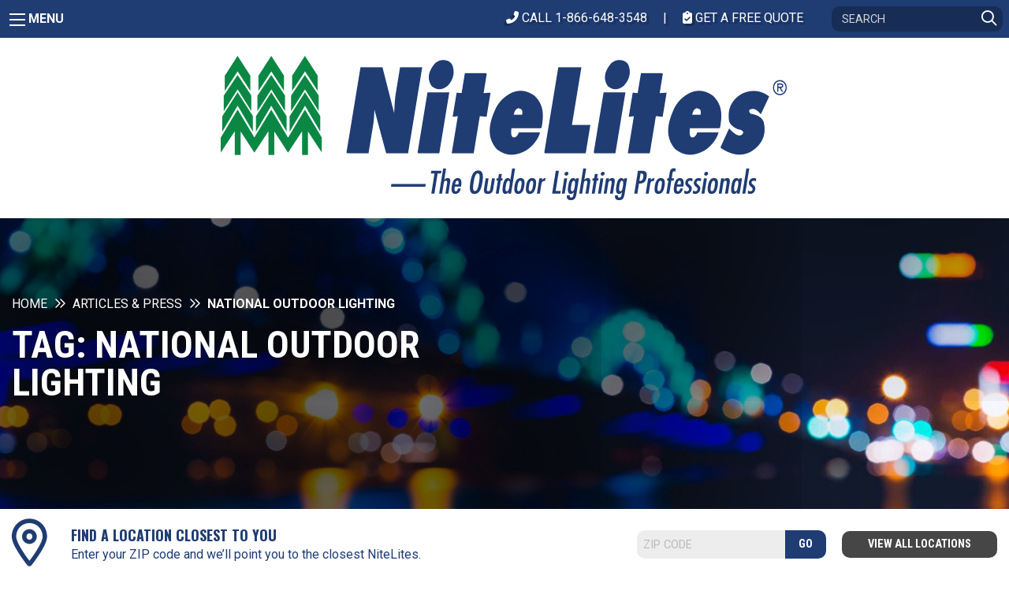

--- FILE ---
content_type: text/html; charset=UTF-8
request_url: https://www.nitelites.com/tag/national-outdoor-lighting/
body_size: 23125
content:
<!doctype html>
<html class="no-js" lang="en-US" >
	<head>
		<meta charset="UTF-8" />
<script type="text/javascript">
/* <![CDATA[ */
var gform;gform||(document.addEventListener("gform_main_scripts_loaded",function(){gform.scriptsLoaded=!0}),document.addEventListener("gform/theme/scripts_loaded",function(){gform.themeScriptsLoaded=!0}),window.addEventListener("DOMContentLoaded",function(){gform.domLoaded=!0}),gform={domLoaded:!1,scriptsLoaded:!1,themeScriptsLoaded:!1,isFormEditor:()=>"function"==typeof InitializeEditor,callIfLoaded:function(o){return!(!gform.domLoaded||!gform.scriptsLoaded||!gform.themeScriptsLoaded&&!gform.isFormEditor()||(gform.isFormEditor()&&console.warn("The use of gform.initializeOnLoaded() is deprecated in the form editor context and will be removed in Gravity Forms 3.1."),o(),0))},initializeOnLoaded:function(o){gform.callIfLoaded(o)||(document.addEventListener("gform_main_scripts_loaded",()=>{gform.scriptsLoaded=!0,gform.callIfLoaded(o)}),document.addEventListener("gform/theme/scripts_loaded",()=>{gform.themeScriptsLoaded=!0,gform.callIfLoaded(o)}),window.addEventListener("DOMContentLoaded",()=>{gform.domLoaded=!0,gform.callIfLoaded(o)}))},hooks:{action:{},filter:{}},addAction:function(o,r,e,t){gform.addHook("action",o,r,e,t)},addFilter:function(o,r,e,t){gform.addHook("filter",o,r,e,t)},doAction:function(o){gform.doHook("action",o,arguments)},applyFilters:function(o){return gform.doHook("filter",o,arguments)},removeAction:function(o,r){gform.removeHook("action",o,r)},removeFilter:function(o,r,e){gform.removeHook("filter",o,r,e)},addHook:function(o,r,e,t,n){null==gform.hooks[o][r]&&(gform.hooks[o][r]=[]);var d=gform.hooks[o][r];null==n&&(n=r+"_"+d.length),gform.hooks[o][r].push({tag:n,callable:e,priority:t=null==t?10:t})},doHook:function(r,o,e){var t;if(e=Array.prototype.slice.call(e,1),null!=gform.hooks[r][o]&&((o=gform.hooks[r][o]).sort(function(o,r){return o.priority-r.priority}),o.forEach(function(o){"function"!=typeof(t=o.callable)&&(t=window[t]),"action"==r?t.apply(null,e):e[0]=t.apply(null,e)})),"filter"==r)return e[0]},removeHook:function(o,r,t,n){var e;null!=gform.hooks[o][r]&&(e=(e=gform.hooks[o][r]).filter(function(o,r,e){return!!(null!=n&&n!=o.tag||null!=t&&t!=o.priority)}),gform.hooks[o][r]=e)}});
/* ]]> */
</script>

		<meta name="viewport" content="width=device-width, initial-scale=1.0" />
		<script src="https://kit.fontawesome.com/a2827a0a60.js" crossorigin="anonymous"></script>
		<link href="https://fonts.googleapis.com/css?family=Roboto+Condensed:300,400,700|Roboto:300,400,700,300i,500i|Oswald:400,500,700" rel="stylesheet">
		<link rel="stylesheet" type="text/css" href="//cdn.jsdelivr.net/npm/slick-carousel@1.8.1/slick/slick.css"/>
		<link rel="stylesheet" href="https://cdnjs.cloudflare.com/ajax/libs/lightbox2/2.9.0/css/lightbox.min.css"/>
		<meta name="referrer" content="origin-when-cross-origin">
		<meta name='robots' content='index, follow, max-image-preview:large, max-snippet:-1, max-video-preview:-1' />

            <script data-no-defer="1" data-ezscrex="false" data-cfasync="false" data-pagespeed-no-defer data-cookieconsent="ignore">
                var ctPublicFunctions = {"_ajax_nonce":"c3f49036e3","_rest_nonce":"41c8b1d521","_ajax_url":"\/wp-admin\/admin-ajax.php","_rest_url":"https:\/\/www.nitelites.com\/wp-json\/","data__cookies_type":"alternative","data__ajax_type":"rest","data__bot_detector_enabled":0,"data__frontend_data_log_enabled":1,"cookiePrefix":"","wprocket_detected":false,"host_url":"www.nitelites.com","text__ee_click_to_select":"Click to select the whole data","text__ee_original_email":"The complete one is","text__ee_got_it":"Got it","text__ee_blocked":"Blocked","text__ee_cannot_connect":"Cannot connect","text__ee_cannot_decode":"Can not decode email. Unknown reason","text__ee_email_decoder":"CleanTalk email decoder","text__ee_wait_for_decoding":"The magic is on the way!","text__ee_decoding_process":"Please wait a few seconds while we decode the contact data."}
            </script>
        
            <script data-no-defer="1" data-ezscrex="false" data-cfasync="false" data-pagespeed-no-defer data-cookieconsent="ignore">
                var ctPublic = {"_ajax_nonce":"c3f49036e3","settings__forms__check_internal":"0","settings__forms__check_external":"0","settings__forms__force_protection":0,"settings__forms__search_test":"1","settings__forms__wc_add_to_cart":"0","settings__data__bot_detector_enabled":0,"settings__sfw__anti_crawler":"1","blog_home":"https:\/\/www.nitelites.com\/","pixel__setting":"0","pixel__enabled":false,"pixel__url":null,"data__email_check_before_post":"1","data__email_check_exist_post":1,"data__cookies_type":"alternative","data__key_is_ok":true,"data__visible_fields_required":true,"wl_brandname":"Anti-Spam by CleanTalk","wl_brandname_short":"CleanTalk","ct_checkjs_key":1332544476,"emailEncoderPassKey":"5345d08e46cefa704e7ead0b85b4a697","bot_detector_forms_excluded":"W10=","advancedCacheExists":true,"varnishCacheExists":false,"wc_ajax_add_to_cart":false}
            </script>
        
<!-- Google Tag Manager for WordPress by gtm4wp.com -->
<script data-cfasync="false" data-pagespeed-no-defer>
	var gtm4wp_datalayer_name = "dataLayer";
	var dataLayer = dataLayer || [];
</script>
<!-- End Google Tag Manager for WordPress by gtm4wp.com -->
	<!-- This site is optimized with the Yoast SEO plugin v26.7 - https://yoast.com/wordpress/plugins/seo/ -->
	<title>national outdoor lighting Archives - NiteLites</title>
	<link rel="canonical" href="https://www.nitelites.com/tag/national-outdoor-lighting/" />
	<meta property="og:locale" content="en_US" />
	<meta property="og:type" content="article" />
	<meta property="og:title" content="national outdoor lighting Archives - NiteLites" />
	<meta property="og:url" content="https://www.nitelites.com/tag/national-outdoor-lighting/" />
	<meta property="og:site_name" content="NiteLites" />
	<meta property="og:image" content="https://www.nitelites.com/wp-content/uploads/2019/04/Outdoor-Lights-For-Security.jpg" />
	<meta property="og:image:width" content="2000" />
	<meta property="og:image:height" content="1331" />
	<meta property="og:image:type" content="image/jpeg" />
	<meta name="twitter:card" content="summary_large_image" />
	<meta name="twitter:site" content="@NiteLitesInc" />
	<script type="application/ld+json" class="yoast-schema-graph">{"@context":"https://schema.org","@graph":[{"@type":"CollectionPage","@id":"https://www.nitelites.com/tag/national-outdoor-lighting/","url":"https://www.nitelites.com/tag/national-outdoor-lighting/","name":"national outdoor lighting Archives - NiteLites","isPartOf":{"@id":"https://www.nitelites.com/#website"},"breadcrumb":{"@id":"https://www.nitelites.com/tag/national-outdoor-lighting/#breadcrumb"},"inLanguage":"en-US"},{"@type":"BreadcrumbList","@id":"https://www.nitelites.com/tag/national-outdoor-lighting/#breadcrumb","itemListElement":[{"@type":"ListItem","position":1,"name":"Home","item":"https://www.nitelites.com/"},{"@type":"ListItem","position":2,"name":"national outdoor lighting"}]},{"@type":"WebSite","@id":"https://www.nitelites.com/#website","url":"https://www.nitelites.com/","name":"NiteLites","description":"The Outdoor Lighting Professionals","publisher":{"@id":"https://www.nitelites.com/#organization"},"potentialAction":[{"@type":"SearchAction","target":{"@type":"EntryPoint","urlTemplate":"https://www.nitelites.com/?s={search_term_string}"},"query-input":{"@type":"PropertyValueSpecification","valueRequired":true,"valueName":"search_term_string"}}],"inLanguage":"en-US"},{"@type":"Organization","@id":"https://www.nitelites.com/#organization","name":"Nitelites","url":"https://www.nitelites.com/","logo":{"@type":"ImageObject","inLanguage":"en-US","@id":"https://www.nitelites.com/#/schema/logo/image/","url":"https://www.nitelites.com/wp-content/uploads/2019/02/nitelites-logo.png","contentUrl":"https://www.nitelites.com/wp-content/uploads/2019/02/nitelites-logo.png","width":730,"height":197,"caption":"Nitelites"},"image":{"@id":"https://www.nitelites.com/#/schema/logo/image/"},"sameAs":["https://www.facebook.com/NiteLitesOutdoorLighting/","https://x.com/NiteLitesInc","https://www.youtube.com/user/OutdoorLight/videos"]}]}</script>
	<!-- / Yoast SEO plugin. -->


<link rel='dns-prefetch' href='//ajax.googleapis.com' />
<link rel='dns-prefetch' href='//fonts.googleapis.com' />
<link href='http://fonts.googleapis.com' rel='preconnect' />
<link href='//fonts.gstatic.com' crossorigin='' rel='preconnect' />
<style id='wp-img-auto-sizes-contain-inline-css' type='text/css'>
img:is([sizes=auto i],[sizes^="auto," i]){contain-intrinsic-size:3000px 1500px}
/*# sourceURL=wp-img-auto-sizes-contain-inline-css */
</style>
<style id='wp-block-library-inline-css' type='text/css'>
:root{--wp-block-synced-color:#7a00df;--wp-block-synced-color--rgb:122,0,223;--wp-bound-block-color:var(--wp-block-synced-color);--wp-editor-canvas-background:#ddd;--wp-admin-theme-color:#007cba;--wp-admin-theme-color--rgb:0,124,186;--wp-admin-theme-color-darker-10:#006ba1;--wp-admin-theme-color-darker-10--rgb:0,107,160.5;--wp-admin-theme-color-darker-20:#005a87;--wp-admin-theme-color-darker-20--rgb:0,90,135;--wp-admin-border-width-focus:2px}@media (min-resolution:192dpi){:root{--wp-admin-border-width-focus:1.5px}}.wp-element-button{cursor:pointer}:root .has-very-light-gray-background-color{background-color:#eee}:root .has-very-dark-gray-background-color{background-color:#313131}:root .has-very-light-gray-color{color:#eee}:root .has-very-dark-gray-color{color:#313131}:root .has-vivid-green-cyan-to-vivid-cyan-blue-gradient-background{background:linear-gradient(135deg,#00d084,#0693e3)}:root .has-purple-crush-gradient-background{background:linear-gradient(135deg,#34e2e4,#4721fb 50%,#ab1dfe)}:root .has-hazy-dawn-gradient-background{background:linear-gradient(135deg,#faaca8,#dad0ec)}:root .has-subdued-olive-gradient-background{background:linear-gradient(135deg,#fafae1,#67a671)}:root .has-atomic-cream-gradient-background{background:linear-gradient(135deg,#fdd79a,#004a59)}:root .has-nightshade-gradient-background{background:linear-gradient(135deg,#330968,#31cdcf)}:root .has-midnight-gradient-background{background:linear-gradient(135deg,#020381,#2874fc)}:root{--wp--preset--font-size--normal:16px;--wp--preset--font-size--huge:42px}.has-regular-font-size{font-size:1em}.has-larger-font-size{font-size:2.625em}.has-normal-font-size{font-size:var(--wp--preset--font-size--normal)}.has-huge-font-size{font-size:var(--wp--preset--font-size--huge)}.has-text-align-center{text-align:center}.has-text-align-left{text-align:left}.has-text-align-right{text-align:right}.has-fit-text{white-space:nowrap!important}#end-resizable-editor-section{display:none}.aligncenter{clear:both}.items-justified-left{justify-content:flex-start}.items-justified-center{justify-content:center}.items-justified-right{justify-content:flex-end}.items-justified-space-between{justify-content:space-between}.screen-reader-text{border:0;clip-path:inset(50%);height:1px;margin:-1px;overflow:hidden;padding:0;position:absolute;width:1px;word-wrap:normal!important}.screen-reader-text:focus{background-color:#ddd;clip-path:none;color:#444;display:block;font-size:1em;height:auto;left:5px;line-height:normal;padding:15px 23px 14px;text-decoration:none;top:5px;width:auto;z-index:100000}html :where(.has-border-color){border-style:solid}html :where([style*=border-top-color]){border-top-style:solid}html :where([style*=border-right-color]){border-right-style:solid}html :where([style*=border-bottom-color]){border-bottom-style:solid}html :where([style*=border-left-color]){border-left-style:solid}html :where([style*=border-width]){border-style:solid}html :where([style*=border-top-width]){border-top-style:solid}html :where([style*=border-right-width]){border-right-style:solid}html :where([style*=border-bottom-width]){border-bottom-style:solid}html :where([style*=border-left-width]){border-left-style:solid}html :where(img[class*=wp-image-]){height:auto;max-width:100%}:where(figure){margin:0 0 1em}html :where(.is-position-sticky){--wp-admin--admin-bar--position-offset:var(--wp-admin--admin-bar--height,0px)}@media screen and (max-width:600px){html :where(.is-position-sticky){--wp-admin--admin-bar--position-offset:0px}}

/*# sourceURL=wp-block-library-inline-css */
</style><style id='global-styles-inline-css' type='text/css'>
:root{--wp--preset--aspect-ratio--square: 1;--wp--preset--aspect-ratio--4-3: 4/3;--wp--preset--aspect-ratio--3-4: 3/4;--wp--preset--aspect-ratio--3-2: 3/2;--wp--preset--aspect-ratio--2-3: 2/3;--wp--preset--aspect-ratio--16-9: 16/9;--wp--preset--aspect-ratio--9-16: 9/16;--wp--preset--color--black: #000000;--wp--preset--color--cyan-bluish-gray: #abb8c3;--wp--preset--color--white: #ffffff;--wp--preset--color--pale-pink: #f78da7;--wp--preset--color--vivid-red: #cf2e2e;--wp--preset--color--luminous-vivid-orange: #ff6900;--wp--preset--color--luminous-vivid-amber: #fcb900;--wp--preset--color--light-green-cyan: #7bdcb5;--wp--preset--color--vivid-green-cyan: #00d084;--wp--preset--color--pale-cyan-blue: #8ed1fc;--wp--preset--color--vivid-cyan-blue: #0693e3;--wp--preset--color--vivid-purple: #9b51e0;--wp--preset--color--primary: #1f3c73;--wp--preset--color--secondary: #081e46;--wp--preset--color--green: #007637;--wp--preset--color--light-gray: #efefef;--wp--preset--color--medium-light-gray: #959595;--wp--preset--color--medium-gray: #666666;--wp--preset--color--medium-dark-gray: #464646;--wp--preset--color--dark-gray: #333333;--wp--preset--gradient--vivid-cyan-blue-to-vivid-purple: linear-gradient(135deg,rgb(6,147,227) 0%,rgb(155,81,224) 100%);--wp--preset--gradient--light-green-cyan-to-vivid-green-cyan: linear-gradient(135deg,rgb(122,220,180) 0%,rgb(0,208,130) 100%);--wp--preset--gradient--luminous-vivid-amber-to-luminous-vivid-orange: linear-gradient(135deg,rgb(252,185,0) 0%,rgb(255,105,0) 100%);--wp--preset--gradient--luminous-vivid-orange-to-vivid-red: linear-gradient(135deg,rgb(255,105,0) 0%,rgb(207,46,46) 100%);--wp--preset--gradient--very-light-gray-to-cyan-bluish-gray: linear-gradient(135deg,rgb(238,238,238) 0%,rgb(169,184,195) 100%);--wp--preset--gradient--cool-to-warm-spectrum: linear-gradient(135deg,rgb(74,234,220) 0%,rgb(151,120,209) 20%,rgb(207,42,186) 40%,rgb(238,44,130) 60%,rgb(251,105,98) 80%,rgb(254,248,76) 100%);--wp--preset--gradient--blush-light-purple: linear-gradient(135deg,rgb(255,206,236) 0%,rgb(152,150,240) 100%);--wp--preset--gradient--blush-bordeaux: linear-gradient(135deg,rgb(254,205,165) 0%,rgb(254,45,45) 50%,rgb(107,0,62) 100%);--wp--preset--gradient--luminous-dusk: linear-gradient(135deg,rgb(255,203,112) 0%,rgb(199,81,192) 50%,rgb(65,88,208) 100%);--wp--preset--gradient--pale-ocean: linear-gradient(135deg,rgb(255,245,203) 0%,rgb(182,227,212) 50%,rgb(51,167,181) 100%);--wp--preset--gradient--electric-grass: linear-gradient(135deg,rgb(202,248,128) 0%,rgb(113,206,126) 100%);--wp--preset--gradient--midnight: linear-gradient(135deg,rgb(2,3,129) 0%,rgb(40,116,252) 100%);--wp--preset--font-size--small: 13px;--wp--preset--font-size--medium: 20px;--wp--preset--font-size--large: 36px;--wp--preset--font-size--x-large: 42px;--wp--preset--spacing--20: 0.44rem;--wp--preset--spacing--30: 0.67rem;--wp--preset--spacing--40: 1rem;--wp--preset--spacing--50: 1.5rem;--wp--preset--spacing--60: 2.25rem;--wp--preset--spacing--70: 3.38rem;--wp--preset--spacing--80: 5.06rem;--wp--preset--shadow--natural: 6px 6px 9px rgba(0, 0, 0, 0.2);--wp--preset--shadow--deep: 12px 12px 50px rgba(0, 0, 0, 0.4);--wp--preset--shadow--sharp: 6px 6px 0px rgba(0, 0, 0, 0.2);--wp--preset--shadow--outlined: 6px 6px 0px -3px rgb(255, 255, 255), 6px 6px rgb(0, 0, 0);--wp--preset--shadow--crisp: 6px 6px 0px rgb(0, 0, 0);}:where(.is-layout-flex){gap: 0.5em;}:where(.is-layout-grid){gap: 0.5em;}body .is-layout-flex{display: flex;}.is-layout-flex{flex-wrap: wrap;align-items: center;}.is-layout-flex > :is(*, div){margin: 0;}body .is-layout-grid{display: grid;}.is-layout-grid > :is(*, div){margin: 0;}:where(.wp-block-columns.is-layout-flex){gap: 2em;}:where(.wp-block-columns.is-layout-grid){gap: 2em;}:where(.wp-block-post-template.is-layout-flex){gap: 1.25em;}:where(.wp-block-post-template.is-layout-grid){gap: 1.25em;}.has-black-color{color: var(--wp--preset--color--black) !important;}.has-cyan-bluish-gray-color{color: var(--wp--preset--color--cyan-bluish-gray) !important;}.has-white-color{color: var(--wp--preset--color--white) !important;}.has-pale-pink-color{color: var(--wp--preset--color--pale-pink) !important;}.has-vivid-red-color{color: var(--wp--preset--color--vivid-red) !important;}.has-luminous-vivid-orange-color{color: var(--wp--preset--color--luminous-vivid-orange) !important;}.has-luminous-vivid-amber-color{color: var(--wp--preset--color--luminous-vivid-amber) !important;}.has-light-green-cyan-color{color: var(--wp--preset--color--light-green-cyan) !important;}.has-vivid-green-cyan-color{color: var(--wp--preset--color--vivid-green-cyan) !important;}.has-pale-cyan-blue-color{color: var(--wp--preset--color--pale-cyan-blue) !important;}.has-vivid-cyan-blue-color{color: var(--wp--preset--color--vivid-cyan-blue) !important;}.has-vivid-purple-color{color: var(--wp--preset--color--vivid-purple) !important;}.has-black-background-color{background-color: var(--wp--preset--color--black) !important;}.has-cyan-bluish-gray-background-color{background-color: var(--wp--preset--color--cyan-bluish-gray) !important;}.has-white-background-color{background-color: var(--wp--preset--color--white) !important;}.has-pale-pink-background-color{background-color: var(--wp--preset--color--pale-pink) !important;}.has-vivid-red-background-color{background-color: var(--wp--preset--color--vivid-red) !important;}.has-luminous-vivid-orange-background-color{background-color: var(--wp--preset--color--luminous-vivid-orange) !important;}.has-luminous-vivid-amber-background-color{background-color: var(--wp--preset--color--luminous-vivid-amber) !important;}.has-light-green-cyan-background-color{background-color: var(--wp--preset--color--light-green-cyan) !important;}.has-vivid-green-cyan-background-color{background-color: var(--wp--preset--color--vivid-green-cyan) !important;}.has-pale-cyan-blue-background-color{background-color: var(--wp--preset--color--pale-cyan-blue) !important;}.has-vivid-cyan-blue-background-color{background-color: var(--wp--preset--color--vivid-cyan-blue) !important;}.has-vivid-purple-background-color{background-color: var(--wp--preset--color--vivid-purple) !important;}.has-black-border-color{border-color: var(--wp--preset--color--black) !important;}.has-cyan-bluish-gray-border-color{border-color: var(--wp--preset--color--cyan-bluish-gray) !important;}.has-white-border-color{border-color: var(--wp--preset--color--white) !important;}.has-pale-pink-border-color{border-color: var(--wp--preset--color--pale-pink) !important;}.has-vivid-red-border-color{border-color: var(--wp--preset--color--vivid-red) !important;}.has-luminous-vivid-orange-border-color{border-color: var(--wp--preset--color--luminous-vivid-orange) !important;}.has-luminous-vivid-amber-border-color{border-color: var(--wp--preset--color--luminous-vivid-amber) !important;}.has-light-green-cyan-border-color{border-color: var(--wp--preset--color--light-green-cyan) !important;}.has-vivid-green-cyan-border-color{border-color: var(--wp--preset--color--vivid-green-cyan) !important;}.has-pale-cyan-blue-border-color{border-color: var(--wp--preset--color--pale-cyan-blue) !important;}.has-vivid-cyan-blue-border-color{border-color: var(--wp--preset--color--vivid-cyan-blue) !important;}.has-vivid-purple-border-color{border-color: var(--wp--preset--color--vivid-purple) !important;}.has-vivid-cyan-blue-to-vivid-purple-gradient-background{background: var(--wp--preset--gradient--vivid-cyan-blue-to-vivid-purple) !important;}.has-light-green-cyan-to-vivid-green-cyan-gradient-background{background: var(--wp--preset--gradient--light-green-cyan-to-vivid-green-cyan) !important;}.has-luminous-vivid-amber-to-luminous-vivid-orange-gradient-background{background: var(--wp--preset--gradient--luminous-vivid-amber-to-luminous-vivid-orange) !important;}.has-luminous-vivid-orange-to-vivid-red-gradient-background{background: var(--wp--preset--gradient--luminous-vivid-orange-to-vivid-red) !important;}.has-very-light-gray-to-cyan-bluish-gray-gradient-background{background: var(--wp--preset--gradient--very-light-gray-to-cyan-bluish-gray) !important;}.has-cool-to-warm-spectrum-gradient-background{background: var(--wp--preset--gradient--cool-to-warm-spectrum) !important;}.has-blush-light-purple-gradient-background{background: var(--wp--preset--gradient--blush-light-purple) !important;}.has-blush-bordeaux-gradient-background{background: var(--wp--preset--gradient--blush-bordeaux) !important;}.has-luminous-dusk-gradient-background{background: var(--wp--preset--gradient--luminous-dusk) !important;}.has-pale-ocean-gradient-background{background: var(--wp--preset--gradient--pale-ocean) !important;}.has-electric-grass-gradient-background{background: var(--wp--preset--gradient--electric-grass) !important;}.has-midnight-gradient-background{background: var(--wp--preset--gradient--midnight) !important;}.has-small-font-size{font-size: var(--wp--preset--font-size--small) !important;}.has-medium-font-size{font-size: var(--wp--preset--font-size--medium) !important;}.has-large-font-size{font-size: var(--wp--preset--font-size--large) !important;}.has-x-large-font-size{font-size: var(--wp--preset--font-size--x-large) !important;}
/*# sourceURL=global-styles-inline-css */
</style>

<style id='classic-theme-styles-inline-css' type='text/css'>
/*! This file is auto-generated */
.wp-block-button__link{color:#fff;background-color:#32373c;border-radius:9999px;box-shadow:none;text-decoration:none;padding:calc(.667em + 2px) calc(1.333em + 2px);font-size:1.125em}.wp-block-file__button{background:#32373c;color:#fff;text-decoration:none}
/*# sourceURL=/wp-includes/css/classic-themes.min.css */
</style>
<link rel='stylesheet' id='wphb-1-css' href='//www.nitelites.com/wp-content/uploads/hummingbird-assets/47710fa23ee3938d44d432c44dfd304a.css' type='text/css' media='all' />
<link rel='stylesheet' id='ubermenu-roboto-condensed-css' href='//fonts.googleapis.com/css?family=Roboto+Condensed%3A%2C300%2C400%2C700&#038;ver=6.9' type='text/css' media='all' />
<link rel='stylesheet' id='main-stylesheet-css' href='//www.nitelites.com/wp-content/themes/NitelitesTheme/dist/assets/css/app.css?ver=2.10.4' type='text/css' media='all' />
<link rel='stylesheet' id='ubermenu-css' href='//www.nitelites.com/wp-content/plugins/ubermenu/pro/assets/css/ubermenu.min.css?ver=3.8.5' type='text/css' media='all' />
<script type="text/javascript" id="wphb-3-js-extra">
/* <![CDATA[ */
var svgSettings = {"skipNested":""};
//# sourceURL=wphb-3-js-extra
/* ]]> */
</script>
<script type="text/javascript" src="//www.nitelites.com/wp-content/uploads/hummingbird-assets/0e322612929d0cd2942d1e1e255572a7.js" id="wphb-3-js"></script>
<script type="text/javascript" id="wphb-3-js-after">
/* <![CDATA[ */
cssTarget={"Bodhi":"img.style-svg","ForceInlineSVG":"style-svg"};ForceInlineSVGActive="false";frontSanitizationEnabled="on";
//# sourceURL=wphb-3-js-after
/* ]]> */
</script>
<link rel="https://api.w.org/" href="https://www.nitelites.com/wp-json/" /><link rel="alternate" title="JSON" type="application/json" href="https://www.nitelites.com/wp-json/wp/v2/tags/369" /><style id="ubermenu-custom-generated-css">
/** UberMenu Custom Menu Styles (Customizer) **/
/* main */
 .ubermenu-main .ubermenu-row { max-width:1200px; margin-left:auto; margin-right:auto; }
 .ubermenu.ubermenu-main { background:none; border:none; box-shadow:none; }
 .ubermenu.ubermenu-main .ubermenu-item-level-0 > .ubermenu-target { border:none; box-shadow:none; background-color:#ffffff; background:-webkit-gradient(linear,left top,left bottom,from(#ffffff),to(#ffffff)); background:-webkit-linear-gradient(top,#ffffff,#ffffff); background:-moz-linear-gradient(top,#ffffff,#ffffff); background:-ms-linear-gradient(top,#ffffff,#ffffff); background:-o-linear-gradient(top,#ffffff,#ffffff); background:linear-gradient(top,#ffffff,#ffffff); }
 .ubermenu.ubermenu-main.ubermenu-horizontal .ubermenu-submenu-drop.ubermenu-submenu-align-left_edge_bar, .ubermenu.ubermenu-main.ubermenu-horizontal .ubermenu-submenu-drop.ubermenu-submenu-align-full_width { left:0; }
 .ubermenu.ubermenu-main.ubermenu-horizontal .ubermenu-item-level-0.ubermenu-active > .ubermenu-submenu-drop, .ubermenu.ubermenu-main.ubermenu-horizontal:not(.ubermenu-transition-shift) .ubermenu-item-level-0 > .ubermenu-submenu-drop { margin-top:0; }
 .ubermenu-main.ubermenu-transition-fade .ubermenu-item .ubermenu-submenu-drop { margin-top:0; }
 .ubermenu-main .ubermenu-item-level-0 > .ubermenu-target { font-size:18px; text-transform:uppercase; color:#1f3c73; padding-left:10px; padding-right:10px; }
 .ubermenu-main .ubermenu-nav .ubermenu-item.ubermenu-item-level-0 > .ubermenu-target { font-weight:700; }
 .ubermenu.ubermenu-main .ubermenu-item-level-0:hover > .ubermenu-target, .ubermenu-main .ubermenu-item-level-0.ubermenu-active > .ubermenu-target { color:#007637; background-color:#ffffff; background:-webkit-gradient(linear,left top,left bottom,from(#ffffff),to(#ffffff)); background:-webkit-linear-gradient(top,#ffffff,#ffffff); background:-moz-linear-gradient(top,#ffffff,#ffffff); background:-ms-linear-gradient(top,#ffffff,#ffffff); background:-o-linear-gradient(top,#ffffff,#ffffff); background:linear-gradient(top,#ffffff,#ffffff); }
 .ubermenu-main .ubermenu-item-level-0.ubermenu-current-menu-item > .ubermenu-target, .ubermenu-main .ubermenu-item-level-0.ubermenu-current-menu-parent > .ubermenu-target, .ubermenu-main .ubermenu-item-level-0.ubermenu-current-menu-ancestor > .ubermenu-target { color:#1f3c73; background-color:#ffffff; background:-webkit-gradient(linear,left top,left bottom,from(#ffffff),to(#ffffff)); background:-webkit-linear-gradient(top,#ffffff,#ffffff); background:-moz-linear-gradient(top,#ffffff,#ffffff); background:-ms-linear-gradient(top,#ffffff,#ffffff); background:-o-linear-gradient(top,#ffffff,#ffffff); background:linear-gradient(top,#ffffff,#ffffff); }
 .ubermenu-main .ubermenu-item.ubermenu-item-level-0 > .ubermenu-highlight { color:#007637; background-color:#ffffff; background:-webkit-gradient(linear,left top,left bottom,from(#ffffff),to(#ffffff)); background:-webkit-linear-gradient(top,#ffffff,#ffffff); background:-moz-linear-gradient(top,#ffffff,#ffffff); background:-ms-linear-gradient(top,#ffffff,#ffffff); background:-o-linear-gradient(top,#ffffff,#ffffff); background:linear-gradient(top,#ffffff,#ffffff); }
 .ubermenu-main .ubermenu-item-level-0 > .ubermenu-target, .ubermenu-main .ubermenu-item-level-0 > .ubermenu-custom-content.ubermenu-custom-content-padded { padding-top:30px; padding-bottom:30px; }
 .ubermenu-main.ubermenu-sub-indicators .ubermenu-item-level-0.ubermenu-has-submenu-drop > .ubermenu-target:not(.ubermenu-noindicator) { padding-right:25px; }
 .ubermenu-main.ubermenu-sub-indicators .ubermenu-item-level-0.ubermenu-has-submenu-drop > .ubermenu-target.ubermenu-noindicator { padding-right:10px; }
 .ubermenu-main .ubermenu-submenu.ubermenu-submenu-drop { background-color:#ffffff; border:1px solid #ffffff; color:#1f3c73; }
 .ubermenu-main .ubermenu-submenu .ubermenu-highlight { color:#007637; }
 .ubermenu-main .ubermenu-item-normal > .ubermenu-target,.ubermenu-main .ubermenu-submenu .ubermenu-target,.ubermenu-main .ubermenu-submenu .ubermenu-nonlink,.ubermenu-main .ubermenu-submenu .ubermenu-widget,.ubermenu-main .ubermenu-submenu .ubermenu-custom-content-padded,.ubermenu-main .ubermenu-submenu .ubermenu-retractor,.ubermenu-main .ubermenu-submenu .ubermenu-colgroup .ubermenu-column,.ubermenu-main .ubermenu-submenu.ubermenu-submenu-type-stack > .ubermenu-item-normal > .ubermenu-target,.ubermenu-main .ubermenu-submenu.ubermenu-submenu-padded { padding:8px 10px; }
 .ubermenu-main .ubermenu-grid-row { padding-right:8px 10px; }
 .ubermenu-main .ubermenu-grid-row .ubermenu-target { padding-right:0; }
 .ubermenu-main.ubermenu-sub-indicators .ubermenu-submenu :not(.ubermenu-tabs-layout-right) .ubermenu-has-submenu-drop > .ubermenu-target { padding-right:25px; }
 .ubermenu-main .ubermenu-item-normal > .ubermenu-target { font-size:16px; }
 .ubermenu-main, .ubermenu-main .ubermenu-target, .ubermenu-main .ubermenu-nav .ubermenu-item-level-0 .ubermenu-target, .ubermenu-main div, .ubermenu-main p, .ubermenu-main input { font-family:'Roboto Condensed', sans-serif; }


/** UberMenu Custom Menu Item Styles (Menu Item Settings) **/
/* 722 */    .ubermenu .ubermenu-submenu.ubermenu-submenu-id-722 { width:1000px; min-width:1000px; }
/* 187 */    .ubermenu .ubermenu-submenu.ubermenu-submenu-id-187 { width:1000px; min-width:1000px; }
/* 721 */    .ubermenu .ubermenu-item-721 > .ubermenu-target.ubermenu-item-layout-image_left > .ubermenu-target-text { padding-left:60px; }
/* 188 */    .ubermenu .ubermenu-submenu.ubermenu-submenu-id-188 { width:800px; min-width:800px; }

/* Status: Loaded from Transient */

</style>
<!-- Google Tag Manager for WordPress by gtm4wp.com -->
<!-- GTM Container placement set to manual -->
<script data-cfasync="false" data-pagespeed-no-defer>
	var dataLayer_content = {"pagePostType":false,"pagePostType2":"tag-"};
	dataLayer.push( dataLayer_content );
</script>
<script data-cfasync="false" data-pagespeed-no-defer>
(function(w,d,s,l,i){w[l]=w[l]||[];w[l].push({'gtm.start':
new Date().getTime(),event:'gtm.js'});var f=d.getElementsByTagName(s)[0],
j=d.createElement(s),dl=l!='dataLayer'?'&l='+l:'';j.async=true;j.src=
'//www.googletagmanager.com/gtm.js?id='+i+dl;f.parentNode.insertBefore(j,f);
})(window,document,'script','dataLayer','GTM-TFDZRCQ');
</script>
<!-- End Google Tag Manager for WordPress by gtm4wp.com --><link rel="icon" href="https://www.nitelites.com/wp-content/uploads/2019/06/nitelites-logo.png" sizes="32x32" />
<link rel="icon" href="https://www.nitelites.com/wp-content/uploads/2019/06/nitelites-logo.png" sizes="192x192" />
<link rel="apple-touch-icon" href="https://www.nitelites.com/wp-content/uploads/2019/06/nitelites-logo.png" />
<meta name="msapplication-TileImage" content="https://www.nitelites.com/wp-content/uploads/2019/06/nitelites-logo.png" />
		<script type="text/javascript" src="//cdn.jsdelivr.net/npm/slick-carousel@1.8.1/slick/slick.min.js"></script>
    <script src="https://maps.googleapis.com/maps/api/js?key=AIzaSyD1k0UlYzhWL12miB9flu6GkIv79CliRpw"></script>
    <script src="https://cdn.jsdelivr.net/npm/js-cookie@2/src/js.cookie.min.js"></script>
	<link rel='stylesheet' id='wphb-4-css' href='//www.nitelites.com/wp-content/uploads/hummingbird-assets/9056f429d7ba0dbf438c5e258a38ade9.css' type='text/css' media='all' />
<link rel='stylesheet' id='gform_theme_components-css' href='//www.nitelites.com/wp-content/plugins/gravityforms/assets/css/dist/theme-components.min.css?ver=2.9.26' type='text/css' media='all' />
<link rel='stylesheet' id='gform_theme-css' href='//www.nitelites.com/wp-content/plugins/gravityforms/assets/css/dist/theme.min.css?ver=2.9.26' type='text/css' media='all' />
</head>
	<body class="archive tag tag-national-outdoor-lighting tag-369 wp-theme-NitelitesTheme">

<!-- GTM Container placement set to manual -->
<!-- Google Tag Manager (noscript) -->
				<noscript><iframe src="https://www.googletagmanager.com/ns.html?id=GTM-TFDZRCQ" height="0" width="0" style="display:none;visibility:hidden" aria-hidden="true"></iframe></noscript>
<!-- End Google Tag Manager (noscript) -->
	
<nav class="mobile-off-canvas-menu off-canvas position-left" id="mobile-menu" data-off-canvas data-auto-focus="false" role="navigation">
  <div>
    <ul class="menu">
      <li class="menu-item close-item">
        <a data-toggle="mobile-menu"><i class="far fa-times"></i> Close</a>
      </li>
    </ul>
    <ul id="menu-mobile-menu" class="vertical menu" data-drilldown data-submenu-toggle="true"><li id="menu-item-11560" class="menu-item menu-item-type-post_type menu-item-object-page menu-item-home menu-item-11560"><a href="https://www.nitelites.com/">Home</a></li>
<li id="menu-item-11561" class="menu-item menu-item-type-post_type menu-item-object-page menu-item-11561"><a href="https://www.nitelites.com/commercial/">Commercial</a></li>
<li id="menu-item-11562" class="menu-item menu-item-type-post_type menu-item-object-page menu-item-11562"><a href="https://www.nitelites.com/residential/">Residential</a></li>
<li id="menu-item-11563" class="menu-item menu-item-type-post_type menu-item-object-page menu-item-11563"><a href="https://www.nitelites.com/locations/">Locations</a></li>
<li id="menu-item-11564" class="menu-item menu-item-type-post_type_archive menu-item-object-service menu-item-11564"><a href="https://www.nitelites.com/services/">Lighting Services</a></li>
<li id="menu-item-11565" class="menu-item menu-item-type-post_type menu-item-object-page menu-item-has-children menu-item-11565"><a href="https://www.nitelites.com/support/">Support</a>
<ul class="vertical nested menu">
	<li id="menu-item-11570" class="menu-item menu-item-type-post_type menu-item-object-page menu-item-11570"><a href="https://www.nitelites.com/warranty/">Warranty</a></li>
	<li id="menu-item-11569" class="menu-item menu-item-type-post_type menu-item-object-page menu-item-11569"><a href="https://www.nitelites.com/maintenance-plans/">Maintenance Plans</a></li>
	<li id="menu-item-11568" class="menu-item menu-item-type-post_type menu-item-object-page menu-item-11568"><a href="https://www.nitelites.com/faq/">FAQ</a></li>
</ul>
</li>
<li id="menu-item-11566" class="menu-item menu-item-type-post_type menu-item-object-page menu-item-11566"><a href="https://www.nitelites.com/news-events/">News &#038; Events</a></li>
<li id="menu-item-11567" class="menu-item menu-item-type-post_type menu-item-object-page menu-item-11567"><a href="https://www.nitelites.com/contact/">Contact</a></li>
</ul>  </div>
</nav>

<div class="off-canvas-content" data-off-canvas-content>

	<div class="title-bar">
		<div class="title-bar-left">
				<div class="grid-x align-middle">
					<div class="cell shrink">
						<button aria-label="Main Menu" class="menu-icon" type="button" data-toggle="mobile-menu"></button>
					</div>
					<div class="cell auto">
						<span class="site-mobile-title title-bar-title" data-toggle="mobile-menu">MENU</span>
					</div>
					<div class="cell shrink">
													<ul class="pre-header-buttons-container show-for-large">
																	<li class="pre-header-button-container">
										<a class="pre-header-button" href="tel:18666483548 " target=""><i class="fa-classic fa-solid fa-phone" aria-hidden="true"></i> CALL 1-866-648-3548</a>
									</li>
																	<li class="pre-header-button-container">
										<a class="pre-header-button" href="https://www.nitelites.com/contact/" target=""><i class="fa-classic fa-solid fa-clipboard-check" aria-hidden="true"></i> Get A Free Quote</a>
									</li>
															</ul>
						
						
<form apbct-form-sign="native_search" role="search" method="get" class="search-form" action="https://www.nitelites.com/">
	<input type="text" value="" name="s" class="search-input" aria-label="Search" placeholder="SEARCH">
  <input type="hidden" name="post_types[]" value="post" />
  <input type="hidden" name="post_types[]" value="page" />
  <input type="hidden" name="post_types[]" value="service" />
  <input type="hidden" name="post_types[]" value="post_type" />

	<button type="submit" class="search-submit">
    <i class="far fa-search"></i>
  </button>
<input
                    class="apbct_special_field apbct_email_id__search_form"
                    name="apbct__email_id__search_form"
                    aria-label="apbct__label_id__search_form"
                    type="text" size="30" maxlength="200" autocomplete="off"
                    value=""
                /><input
                   id="apbct_submit_id__search_form" 
                   class="apbct_special_field apbct__email_id__search_form"
                   name="apbct__label_id__search_form"
                   aria-label="apbct_submit_name__search_form"
                   type="submit"
                   size="30"
                   maxlength="200"
                   value="47812"
               /></form>
					</div>
				</div>
		</div>
	</div>

	<div class="mobile-logo-area padding-1 text-center">
		<a class="header-logo-container" href="https://www.nitelites.com/">
			<img src="https://www.nitelites.com/wp-content/uploads/2019/02/nitelites-logo.png">
		</a>
	</div>

	<header class="site-header hide-for-large-only" role="banner">
					<div class="pre-header">
				<div class="grid-container">
					<div class="grid-x">
						<div class="cell large-auto">
							
						</div>
						<div class="cell large-shrink text-center large-text-left">
															<ul class="pre-header-buttons-container">
																			<li class="pre-header-button-container">
											<a class="pre-header-button" href="tel:18666483548 " target=""><i class="fa-classic fa-solid fa-phone" aria-hidden="true"></i> CALL 1-866-648-3548</a>
										</li>
																			<li class="pre-header-button-container">
											<a class="pre-header-button" href="https://www.nitelites.com/contact/" target=""><i class="fa-classic fa-solid fa-clipboard-check" aria-hidden="true"></i> Get A Free Quote</a>
										</li>
																	</ul>
														<div class="large-search-form">
								
<form apbct-form-sign="native_search" role="search" method="get" class="search-form" action="https://www.nitelites.com/">
	<input type="text" value="" name="s" class="search-input" aria-label="Search" placeholder="SEARCH">
  <input type="hidden" name="post_types[]" value="post" />
  <input type="hidden" name="post_types[]" value="page" />
  <input type="hidden" name="post_types[]" value="service" />
  <input type="hidden" name="post_types[]" value="post_type" />

	<button type="submit" class="search-submit">
    <i class="far fa-search"></i>
  </button>
<input
                    class="apbct_special_field apbct_email_id__search_form"
                    name="apbct__email_id__search_form"
                    aria-label="apbct__label_id__search_form"
                    type="text" size="30" maxlength="200" autocomplete="off"
                    value=""
                /><input
                   id="apbct_submit_id__search_form" 
                   class="apbct_special_field apbct__email_id__search_form"
                   name="apbct__label_id__search_form"
                   aria-label="apbct_submit_name__search_form"
                   type="submit"
                   size="30"
                   maxlength="200"
                   value="22850"
               /></form>
							</div>
						</div>
					</div>
				</div>
			</div>
		
		<nav class="site-navigation" role="navigation">
			<div class="grid-container">
				<div class="grid-x">
					<div class="cell auto">
						<a class="header-logo-container" href="https://www.nitelites.com/">
							<img src="https://www.nitelites.com/wp-content/uploads/2019/02/nitelites-logo.png">
						</a>
					</div>
					<div class="cell shrink">
													
<!-- UberMenu [Configuration:main] [Theme Loc:top-bar-r] [Integration:auto] -->
<!-- [UberMenu Responsive Toggle Disabled] --> <nav id="ubermenu-main-6-top-bar-r-2" class="ubermenu ubermenu-nojs ubermenu-main ubermenu-menu-6 ubermenu-loc-top-bar-r ubermenu-responsive ubermenu-responsive-single-column ubermenu-responsive-single-column-subs ubermenu-responsive-default ubermenu-responsive-nocollapse ubermenu-horizontal ubermenu-transition-shift ubermenu-trigger-hover_intent ubermenu-skin-none  ubermenu-bar-align-full ubermenu-items-align-auto ubermenu-disable-submenu-scroll ubermenu-sub-indicators ubermenu-retractors-responsive ubermenu-submenu-indicator-closes"><ul id="ubermenu-nav-main-6-top-bar-r" class="ubermenu-nav" data-title="Main Menu"><li id="menu-item-874" class="ubermenu-item ubermenu-item-type-post_type ubermenu-item-object-page ubermenu-item-874 ubermenu-item-level-0 ubermenu-column ubermenu-column-auto" ><a class="ubermenu-target ubermenu-item-layout-default ubermenu-item-layout-text_only" href="https://www.nitelites.com/commercial/" tabindex="0"><span class="ubermenu-target-title ubermenu-target-text">Commercial</span></a></li><li id="menu-item-11571" class="ubermenu-item ubermenu-item-type-post_type ubermenu-item-object-page ubermenu-item-11571 ubermenu-item-level-0 ubermenu-column ubermenu-column-auto" ><a class="ubermenu-target ubermenu-item-layout-default ubermenu-item-layout-text_only" href="https://www.nitelites.com/residential/" tabindex="0"><span class="ubermenu-target-title ubermenu-target-text">Residential</span></a></li><li id="menu-item-187" class="ubermenu-item ubermenu-item-type-post_type ubermenu-item-object-page ubermenu-item-has-children ubermenu-item-187 ubermenu-item-level-0 ubermenu-column ubermenu-column-auto ubermenu-has-submenu-drop ubermenu-has-submenu-mega ubermenu-relative" ><a class="ubermenu-target ubermenu-item-layout-default ubermenu-item-layout-text_only" href="https://www.nitelites.com/locations/" tabindex="0"><span class="ubermenu-target-title ubermenu-target-text">Locations</span><i class='ubermenu-sub-indicator fas fa-angle-down'></i></a><ul  class="ubermenu-submenu ubermenu-submenu-id-187 ubermenu-submenu-type-mega ubermenu-submenu-drop ubermenu-submenu-align-center ubermenu-submenu-padded"  ><li class="ubermenu-autocolumn menu-item-187-col-0 ubermenu-item-level-1 ubermenu-column ubermenu-column-1-4 ubermenu-has-submenu-stack ubermenu-item-type-column ubermenu-column-id-187-col-0"><ul  class="ubermenu-submenu ubermenu-submenu-id-187-col-0 ubermenu-submenu-type-stack"  ><li id="menu-item-693" class="ubermenu-item ubermenu-item-type-custom ubermenu-item-object-custom ubermenu-item-has-children ubermenu-item-693 ubermenu-item-auto ubermenu-item-normal ubermenu-item-level-2 ubermenu-column ubermenu-column-auto ubermenu-has-submenu-stack" ><a class="ubermenu-target ubermenu-item-layout-default ubermenu-item-layout-text_only location-icon text-uppercase" href="https://www.nitelites.com/locations/#MidAtlantic"><span class="ubermenu-target-title ubermenu-target-text">Mid-Atlantic</span></a><ul  class="ubermenu-submenu ubermenu-submenu-id-693 ubermenu-submenu-type-auto ubermenu-submenu-type-stack"  ><!-- begin Dynamic Terms: [Dynamic Terms] 689 count[1]  --><li id="menu-item-689-term-45" class="ubermenu-item ubermenu-item-type-custom ubermenu-item-object-ubermenu-custom ubermenu-dynamic-term ubermenu-item-689 ubermenu-item-689-term-45 ubermenu-item-auto ubermenu-item-normal ubermenu-item-level-3 ubermenu-column ubermenu-column-auto" ><a class="ubermenu-target ubermenu-item-layout-default ubermenu-item-layout-text_only" href="https://www.nitelites.com/location/maryland-dc-virginia/"><span class="ubermenu-target-title ubermenu-target-text">Maryland, Washington, D.C., and Northern Virginia</span></a></li><!-- end Dynamic Terms: [Dynamic Terms] 689 --></ul></li></ul></li><li class="ubermenu-autocolumn menu-item-187-col-1 ubermenu-item-level-1 ubermenu-column ubermenu-column-1-4 ubermenu-has-submenu-stack ubermenu-item-type-column ubermenu-column-id-187-col-1"><ul  class="ubermenu-submenu ubermenu-submenu-id-187-col-1 ubermenu-submenu-type-stack"  ><li id="menu-item-694" class="ubermenu-item ubermenu-item-type-custom ubermenu-item-object-custom ubermenu-item-has-children ubermenu-item-694 ubermenu-item-auto ubermenu-item-normal ubermenu-item-level-2 ubermenu-column ubermenu-column-auto ubermenu-has-submenu-stack" ><a class="ubermenu-target ubermenu-item-layout-default ubermenu-item-layout-text_only location-icon text-uppercase" href="https://www.nitelites.com/locations/#Southeast"><span class="ubermenu-target-title ubermenu-target-text">Southeast</span></a><ul  class="ubermenu-submenu ubermenu-submenu-id-694 ubermenu-submenu-type-auto ubermenu-submenu-type-stack"  ><!-- begin Dynamic Terms: [Dynamic Terms] 690 count[9]  --><li id="menu-item-690-term-47" class="ubermenu-item ubermenu-item-type-custom ubermenu-item-object-ubermenu-custom ubermenu-dynamic-term ubermenu-item-690 ubermenu-item-690-term-47 ubermenu-item-auto ubermenu-item-normal ubermenu-item-level-3 ubermenu-column ubermenu-column-auto" ><a class="ubermenu-target ubermenu-item-layout-default ubermenu-item-layout-text_only" href="https://www.nitelites.com/location/charleston-sc/"><span class="ubermenu-target-title ubermenu-target-text">Charleston, SC</span></a></li><li id="menu-item-690-term-39" class="ubermenu-item ubermenu-item-type-custom ubermenu-item-object-ubermenu-custom ubermenu-dynamic-term ubermenu-item-690 ubermenu-item-690-term-39 ubermenu-item-auto ubermenu-item-normal ubermenu-item-level-3 ubermenu-column ubermenu-column-auto" ><a class="ubermenu-target ubermenu-item-layout-default ubermenu-item-layout-text_only" href="https://www.nitelites.com/location/ft-myers-fl/"><span class="ubermenu-target-title ubermenu-target-text">Ft. Myers, FL</span></a></li><li id="menu-item-690-term-34" class="ubermenu-item ubermenu-item-type-custom ubermenu-item-object-ubermenu-custom ubermenu-dynamic-term ubermenu-item-690 ubermenu-item-690-term-34 ubermenu-item-auto ubermenu-item-normal ubermenu-item-level-3 ubermenu-column ubermenu-column-auto" ><a class="ubermenu-target ubermenu-item-layout-default ubermenu-item-layout-text_only" href="https://www.nitelites.com/location/greenville-sc/"><span class="ubermenu-target-title ubermenu-target-text">Greenville, SC</span></a></li><li id="menu-item-690-term-42" class="ubermenu-item ubermenu-item-type-custom ubermenu-item-object-ubermenu-custom ubermenu-dynamic-term ubermenu-item-690 ubermenu-item-690-term-42 ubermenu-item-auto ubermenu-item-normal ubermenu-item-level-3 ubermenu-column ubermenu-column-auto" ><a class="ubermenu-target ubermenu-item-layout-default ubermenu-item-layout-text_only" href="https://www.nitelites.com/location/hilton-head-sc/"><span class="ubermenu-target-title ubermenu-target-text">Hilton Head, SC</span></a></li><li id="menu-item-690-term-37" class="ubermenu-item ubermenu-item-type-custom ubermenu-item-object-ubermenu-custom ubermenu-dynamic-term ubermenu-item-690 ubermenu-item-690-term-37 ubermenu-item-auto ubermenu-item-normal ubermenu-item-level-3 ubermenu-column ubermenu-column-auto" ><a class="ubermenu-target ubermenu-item-layout-default ubermenu-item-layout-text_only" href="https://www.nitelites.com/location/jacksonville-fl/"><span class="ubermenu-target-title ubermenu-target-text">Jacksonville, FL</span></a></li><li id="menu-item-690-term-38" class="ubermenu-item ubermenu-item-type-custom ubermenu-item-object-ubermenu-custom ubermenu-dynamic-term ubermenu-item-690 ubermenu-item-690-term-38 ubermenu-item-auto ubermenu-item-normal ubermenu-item-level-3 ubermenu-column ubermenu-column-auto" ><a class="ubermenu-target ubermenu-item-layout-default ubermenu-item-layout-text_only" href="https://www.nitelites.com/location/naples-fl/"><span class="ubermenu-target-title ubermenu-target-text">Naples, FL</span></a></li><li id="menu-item-690-term-33" class="ubermenu-item ubermenu-item-type-custom ubermenu-item-object-ubermenu-custom ubermenu-dynamic-term ubermenu-item-690 ubermenu-item-690-term-33 ubermenu-item-auto ubermenu-item-normal ubermenu-item-level-3 ubermenu-column ubermenu-column-auto" ><a class="ubermenu-target ubermenu-item-layout-default ubermenu-item-layout-text_only" href="https://www.nitelites.com/location/nashville-tn/"><span class="ubermenu-target-title ubermenu-target-text">Nashville, TN</span></a></li><li id="menu-item-690-term-53" class="ubermenu-item ubermenu-item-type-custom ubermenu-item-object-ubermenu-custom ubermenu-dynamic-term ubermenu-item-690 ubermenu-item-690-term-53 ubermenu-item-auto ubermenu-item-normal ubermenu-item-level-3 ubermenu-column ubermenu-column-auto" ><a class="ubermenu-target ubermenu-item-layout-default ubermenu-item-layout-text_only" href="https://www.nitelites.com/location/sarasota-fl/"><span class="ubermenu-target-title ubermenu-target-text">Sarasota, FL</span></a></li><li id="menu-item-690-term-49" class="ubermenu-item ubermenu-item-type-custom ubermenu-item-object-ubermenu-custom ubermenu-dynamic-term ubermenu-item-690 ubermenu-item-690-term-49 ubermenu-item-auto ubermenu-item-normal ubermenu-item-level-3 ubermenu-column ubermenu-column-auto" ><a class="ubermenu-target ubermenu-item-layout-default ubermenu-item-layout-text_only" href="https://www.nitelites.com/location/savannah-ga/"><span class="ubermenu-target-title ubermenu-target-text">Savannah, GA</span></a></li><!-- end Dynamic Terms: [Dynamic Terms] 690 --></ul></li></ul></li><li class="ubermenu-autocolumn menu-item-187-col-2 ubermenu-item-level-1 ubermenu-column ubermenu-column-1-4 ubermenu-has-submenu-stack ubermenu-item-type-column ubermenu-column-id-187-col-2"><ul  class="ubermenu-submenu ubermenu-submenu-id-187-col-2 ubermenu-submenu-type-stack"  ><li id="menu-item-695" class="ubermenu-item ubermenu-item-type-custom ubermenu-item-object-custom ubermenu-item-has-children ubermenu-item-695 ubermenu-item-auto ubermenu-item-normal ubermenu-item-level-2 ubermenu-column ubermenu-column-auto ubermenu-has-submenu-stack" ><a class="ubermenu-target ubermenu-item-layout-default ubermenu-item-layout-text_only location-icon text-uppercase" href="https://www.nitelites.com/locations/#Midwest"><span class="ubermenu-target-title ubermenu-target-text">Midwest</span></a><ul  class="ubermenu-submenu ubermenu-submenu-id-695 ubermenu-submenu-type-auto ubermenu-submenu-type-stack"  ><!-- begin Dynamic Terms: [Dynamic Terms] 691 count[8]  --><li id="menu-item-691-term-55" class="ubermenu-item ubermenu-item-type-custom ubermenu-item-object-ubermenu-custom ubermenu-dynamic-term ubermenu-item-691 ubermenu-item-691-term-55 ubermenu-item-auto ubermenu-item-normal ubermenu-item-level-3 ubermenu-column ubermenu-column-auto" ><a class="ubermenu-target ubermenu-item-layout-default ubermenu-item-layout-text_only" href="https://www.nitelites.com/location/cincinnati-oh/"><span class="ubermenu-target-title ubermenu-target-text">Cincinnati, OH</span></a></li><li id="menu-item-691-term-41" class="ubermenu-item ubermenu-item-type-custom ubermenu-item-object-ubermenu-custom ubermenu-dynamic-term ubermenu-item-691 ubermenu-item-691-term-41 ubermenu-item-auto ubermenu-item-normal ubermenu-item-level-3 ubermenu-column ubermenu-column-auto" ><a class="ubermenu-target ubermenu-item-layout-default ubermenu-item-layout-text_only" href="https://www.nitelites.com/location/columbus-oh/"><span class="ubermenu-target-title ubermenu-target-text">Columbus, OH</span></a></li><li id="menu-item-691-term-54" class="ubermenu-item ubermenu-item-type-custom ubermenu-item-object-ubermenu-custom ubermenu-dynamic-term ubermenu-item-691 ubermenu-item-691-term-54 ubermenu-item-auto ubermenu-item-normal ubermenu-item-level-3 ubermenu-column ubermenu-column-auto" ><a class="ubermenu-target ubermenu-item-layout-default ubermenu-item-layout-text_only" href="https://www.nitelites.com/location/dayton-oh/"><span class="ubermenu-target-title ubermenu-target-text">Dayton, OH</span></a></li><li id="menu-item-691-term-46" class="ubermenu-item ubermenu-item-type-custom ubermenu-item-object-ubermenu-custom ubermenu-dynamic-term ubermenu-item-691 ubermenu-item-691-term-46 ubermenu-item-auto ubermenu-item-normal ubermenu-item-level-3 ubermenu-column ubermenu-column-auto" ><a class="ubermenu-target ubermenu-item-layout-default ubermenu-item-layout-text_only" href="https://www.nitelites.com/location/indianapolis-in/"><span class="ubermenu-target-title ubermenu-target-text">Indianapolis, IN</span></a></li><li id="menu-item-691-term-36" class="ubermenu-item ubermenu-item-type-custom ubermenu-item-object-ubermenu-custom ubermenu-dynamic-term ubermenu-item-691 ubermenu-item-691-term-36 ubermenu-item-auto ubermenu-item-normal ubermenu-item-level-3 ubermenu-column ubermenu-column-auto" ><a class="ubermenu-target ubermenu-item-layout-default ubermenu-item-layout-text_only" href="https://www.nitelites.com/location/kansas-city-mo/"><span class="ubermenu-target-title ubermenu-target-text">Kansas City, MO</span></a></li><li id="menu-item-691-term-858" class="ubermenu-item ubermenu-item-type-custom ubermenu-item-object-ubermenu-custom ubermenu-dynamic-term ubermenu-item-691 ubermenu-item-691-term-858 ubermenu-item-auto ubermenu-item-normal ubermenu-item-level-3 ubermenu-column ubermenu-column-auto" ><a class="ubermenu-target ubermenu-item-layout-default ubermenu-item-layout-text_only" href="https://www.nitelites.com/location/kansas-city-ks/"><span class="ubermenu-target-title ubermenu-target-text">Leawood, KS</span></a></li><li id="menu-item-691-term-51" class="ubermenu-item ubermenu-item-type-custom ubermenu-item-object-ubermenu-custom ubermenu-dynamic-term ubermenu-item-691 ubermenu-item-691-term-51 ubermenu-item-auto ubermenu-item-normal ubermenu-item-level-3 ubermenu-column ubermenu-column-auto" ><a class="ubermenu-target ubermenu-item-layout-default ubermenu-item-layout-text_only" href="https://www.nitelites.com/location/northern-kentucky/"><span class="ubermenu-target-title ubermenu-target-text">Northern Kentucky</span></a></li><li id="menu-item-691-term-52" class="ubermenu-item ubermenu-item-type-custom ubermenu-item-object-ubermenu-custom ubermenu-dynamic-term ubermenu-item-691 ubermenu-item-691-term-52 ubermenu-item-auto ubermenu-item-normal ubermenu-item-level-3 ubermenu-column ubermenu-column-auto" ><a class="ubermenu-target ubermenu-item-layout-default ubermenu-item-layout-text_only" href="https://www.nitelites.com/location/st-louis-mo/"><span class="ubermenu-target-title ubermenu-target-text">St. Louis, MO</span></a></li><!-- end Dynamic Terms: [Dynamic Terms] 691 --></ul></li></ul></li><li class="ubermenu-autocolumn menu-item-187-col-3 ubermenu-item-level-1 ubermenu-column ubermenu-column-1-4 ubermenu-has-submenu-stack ubermenu-item-type-column ubermenu-column-id-187-col-3"><ul  class="ubermenu-submenu ubermenu-submenu-id-187-col-3 ubermenu-submenu-type-stack"  ><li id="menu-item-696" class="ubermenu-item ubermenu-item-type-custom ubermenu-item-object-custom ubermenu-item-has-children ubermenu-item-696 ubermenu-item-auto ubermenu-item-normal ubermenu-item-level-2 ubermenu-column ubermenu-column-auto ubermenu-has-submenu-stack" ><a class="ubermenu-target ubermenu-item-layout-default ubermenu-item-layout-text_only location-icon text-uppercase" href="https://www.nitelites.com/locations/#Southwest"><span class="ubermenu-target-title ubermenu-target-text">Southwest</span></a><ul  class="ubermenu-submenu ubermenu-submenu-id-696 ubermenu-submenu-type-auto ubermenu-submenu-type-stack"  ><!-- begin Dynamic Terms: [Dynamic Terms] 692 count[1]  --><li id="menu-item-692-term-48" class="ubermenu-item ubermenu-item-type-custom ubermenu-item-object-ubermenu-custom ubermenu-dynamic-term ubermenu-item-692 ubermenu-item-692-term-48 ubermenu-item-auto ubermenu-item-normal ubermenu-item-level-3 ubermenu-column ubermenu-column-auto" ><a class="ubermenu-target ubermenu-item-layout-default ubermenu-item-layout-text_only" href="https://www.nitelites.com/location/houston-tx/"><span class="ubermenu-target-title ubermenu-target-text">Houston, TX</span></a></li><!-- end Dynamic Terms: [Dynamic Terms] 692 --></ul></li></ul></li></ul></li><li id="menu-item-722" class="ubermenu-item ubermenu-item-type-post_type_archive ubermenu-item-object-service ubermenu-item-has-children ubermenu-item-722 ubermenu-item-level-0 ubermenu-column ubermenu-column-auto ubermenu-has-submenu-drop ubermenu-has-submenu-mega ubermenu-relative" ><a class="ubermenu-target ubermenu-item-layout-default ubermenu-item-layout-text_only" href="https://www.nitelites.com/services/" tabindex="0"><span class="ubermenu-target-title ubermenu-target-text">Lighting Services</span><i class='ubermenu-sub-indicator fas fa-angle-down'></i></a><ul  class="ubermenu-submenu ubermenu-submenu-id-722 ubermenu-submenu-type-auto ubermenu-submenu-type-mega ubermenu-submenu-drop ubermenu-submenu-align-center"  ><!-- begin Dynamic Posts: [Dynamic Posts] ID[721] count[12]  --><li class="ubermenu-autocolumn menu-item-721-col-0 ubermenu-item-level-2 ubermenu-column ubermenu-column-1-4 ubermenu-has-submenu-stack ubermenu-item-type-column ubermenu-column-id-721-col-0"><ul  class="ubermenu-submenu ubermenu-submenu-id-721-col-0 ubermenu-submenu-type-stack"  ><li id="menu-item-721-post-647" class="ubermenu-item ubermenu-item-type-custom ubermenu-item-object-ubermenu-custom ubermenu-dynamic-post ubermenu-item-721 ubermenu-item-721-post-647 ubermenu-item-auto ubermenu-item-normal ubermenu-item-level-2 ubermenu-column ubermenu-column-auto" ><a class="ubermenu-target ubermenu-target-with-image ubermenu-item-layout-image_left" href="https://www.nitelites.com/service/architectural/"><img class="ubermenu-image ubermenu-image-size-thumbnail" src="https://www.nitelites.com/wp-content/uploads/2019/02/Architectural-150x150.jpg" srcset="https://www.nitelites.com/wp-content/uploads/2019/02/Architectural-150x150.jpg 150w, https://www.nitelites.com/wp-content/uploads/2019/02/Architectural-320x320.jpg 320w, https://www.nitelites.com/wp-content/uploads/2019/02/Architectural-640x640.jpg 640w" sizes="(max-width: 150px) 100vw, 150px" width="50" height="50" alt=""  /><span class="ubermenu-target-title ubermenu-target-text">Architectural</span></a></li><li id="menu-item-721-post-651" class="ubermenu-item ubermenu-item-type-custom ubermenu-item-object-ubermenu-custom ubermenu-dynamic-post ubermenu-item-721 ubermenu-item-721-post-651 ubermenu-item-auto ubermenu-item-normal ubermenu-item-level-2 ubermenu-column ubermenu-column-auto" ><a class="ubermenu-target ubermenu-target-with-image ubermenu-item-layout-image_left" href="https://www.nitelites.com/service/deck-patio/"><img class="ubermenu-image ubermenu-image-size-thumbnail" src="https://www.nitelites.com/wp-content/uploads/2019/04/Pool-Deck-Lighting-150x150.jpg" srcset="https://www.nitelites.com/wp-content/uploads/2019/04/Pool-Deck-Lighting-150x150.jpg 150w, https://www.nitelites.com/wp-content/uploads/2019/04/Pool-Deck-Lighting-320x320.jpg 320w, https://www.nitelites.com/wp-content/uploads/2019/04/Pool-Deck-Lighting-640x640.jpg 640w" sizes="(max-width: 150px) 100vw, 150px" width="50" height="50" alt=""  /><span class="ubermenu-target-title ubermenu-target-text">Deck &#038; Patio</span></a></li><li id="menu-item-721-post-646" class="ubermenu-item ubermenu-item-type-custom ubermenu-item-object-ubermenu-custom ubermenu-dynamic-post ubermenu-item-721 ubermenu-item-721-post-646 ubermenu-item-auto ubermenu-item-normal ubermenu-item-level-2 ubermenu-column ubermenu-column-auto" ><a class="ubermenu-target ubermenu-target-with-image ubermenu-item-layout-image_left" href="https://www.nitelites.com/service/landscape/"><img class="ubermenu-image ubermenu-image-size-thumbnail" src="https://www.nitelites.com/wp-content/uploads/2019/04/Pool-And-Landscape-Lighting-150x150.jpg" srcset="https://www.nitelites.com/wp-content/uploads/2019/04/Pool-And-Landscape-Lighting-150x150.jpg 150w, https://www.nitelites.com/wp-content/uploads/2019/04/Pool-And-Landscape-Lighting-320x320.jpg 320w, https://www.nitelites.com/wp-content/uploads/2019/04/Pool-And-Landscape-Lighting-640x640.jpg 640w" sizes="(max-width: 150px) 100vw, 150px" width="50" height="50" alt=""  /><span class="ubermenu-target-title ubermenu-target-text">Landscape</span></a></li></ul></li><li class="ubermenu-autocolumn menu-item-721-col-1 ubermenu-item-level-2 ubermenu-column ubermenu-column-1-4 ubermenu-has-submenu-stack ubermenu-item-type-column ubermenu-column-id-721-col-1"><ul  class="ubermenu-submenu ubermenu-submenu-id-721-col-1 ubermenu-submenu-type-stack"  ><li id="menu-item-721-post-649" class="ubermenu-item ubermenu-item-type-custom ubermenu-item-object-ubermenu-custom ubermenu-dynamic-post ubermenu-item-721 ubermenu-item-721-post-649 ubermenu-item-auto ubermenu-item-normal ubermenu-item-level-2 ubermenu-column ubermenu-column-auto" ><a class="ubermenu-target ubermenu-target-with-image ubermenu-item-layout-image_left" href="https://www.nitelites.com/service/led-landscape-retrofit/"><img class="ubermenu-image ubermenu-image-size-thumbnail" src="https://www.nitelites.com/wp-content/uploads/2019/02/Retrofit-150x150.jpg" srcset="https://www.nitelites.com/wp-content/uploads/2019/02/Retrofit-150x150.jpg 150w, https://www.nitelites.com/wp-content/uploads/2019/02/Retrofit-320x320.jpg 320w, https://www.nitelites.com/wp-content/uploads/2019/02/Retrofit-640x640.jpg 640w" sizes="(max-width: 150px) 100vw, 150px" width="50" height="50" alt=""  /><span class="ubermenu-target-title ubermenu-target-text">LED and LED Retrofit</span></a></li><li id="menu-item-721-post-655" class="ubermenu-item ubermenu-item-type-custom ubermenu-item-object-ubermenu-custom ubermenu-dynamic-post ubermenu-item-721 ubermenu-item-721-post-655 ubermenu-item-auto ubermenu-item-normal ubermenu-item-level-2 ubermenu-column ubermenu-column-auto" ><a class="ubermenu-target ubermenu-target-with-image ubermenu-item-layout-image_left" href="https://www.nitelites.com/service/marina-and-dock/"><img class="ubermenu-image ubermenu-image-size-thumbnail" src="https://www.nitelites.com/wp-content/uploads/2019/04/Dock-Walkway-Lights-2-150x150.jpg" srcset="https://www.nitelites.com/wp-content/uploads/2019/04/Dock-Walkway-Lights-2-150x150.jpg 150w, https://www.nitelites.com/wp-content/uploads/2019/04/Dock-Walkway-Lights-2-320x320.jpg 320w, https://www.nitelites.com/wp-content/uploads/2019/04/Dock-Walkway-Lights-2-640x640.jpg 640w" sizes="(max-width: 150px) 100vw, 150px" width="50" height="50" alt=""  /><span class="ubermenu-target-title ubermenu-target-text">Marina and Dock</span></a></li><li id="menu-item-721-post-650" class="ubermenu-item ubermenu-item-type-custom ubermenu-item-object-ubermenu-custom ubermenu-dynamic-post ubermenu-item-721 ubermenu-item-721-post-650 ubermenu-item-auto ubermenu-item-normal ubermenu-item-level-2 ubermenu-column ubermenu-column-auto" ><a class="ubermenu-target ubermenu-target-with-image ubermenu-item-layout-image_left" href="https://www.nitelites.com/service/path/"><img class="ubermenu-image ubermenu-image-size-thumbnail" src="https://www.nitelites.com/wp-content/uploads/2019/02/Path-150x150.jpg" srcset="https://www.nitelites.com/wp-content/uploads/2019/02/Path-150x150.jpg 150w, https://www.nitelites.com/wp-content/uploads/2019/02/Path-320x320.jpg 320w, https://www.nitelites.com/wp-content/uploads/2019/02/Path-640x640.jpg 640w" sizes="(max-width: 150px) 100vw, 150px" width="50" height="50" alt=""  /><span class="ubermenu-target-title ubermenu-target-text">Path</span></a></li></ul></li><li class="ubermenu-autocolumn menu-item-721-col-2 ubermenu-item-level-2 ubermenu-column ubermenu-column-1-4 ubermenu-has-submenu-stack ubermenu-item-type-column ubermenu-column-id-721-col-2"><ul  class="ubermenu-submenu ubermenu-submenu-id-721-col-2 ubermenu-submenu-type-stack"  ><li id="menu-item-721-post-654" class="ubermenu-item ubermenu-item-type-custom ubermenu-item-object-ubermenu-custom ubermenu-dynamic-post ubermenu-item-721 ubermenu-item-721-post-654 ubermenu-item-auto ubermenu-item-normal ubermenu-item-level-2 ubermenu-column ubermenu-column-auto" ><a class="ubermenu-target ubermenu-target-with-image ubermenu-item-layout-image_left" href="https://www.nitelites.com/service/paver/"><img class="ubermenu-image ubermenu-image-size-thumbnail" src="https://www.nitelites.com/wp-content/uploads/2019/04/Outdoor-Lights-copy-150x150.jpg" srcset="https://www.nitelites.com/wp-content/uploads/2019/04/Outdoor-Lights-copy-150x150.jpg 150w, https://www.nitelites.com/wp-content/uploads/2019/04/Outdoor-Lights-copy-320x320.jpg 320w" sizes="(max-width: 150px) 100vw, 150px" width="50" height="50" alt=""  /><span class="ubermenu-target-title ubermenu-target-text">Paver</span></a></li><li id="menu-item-721-post-652" class="ubermenu-item ubermenu-item-type-custom ubermenu-item-object-ubermenu-custom ubermenu-dynamic-post ubermenu-item-721 ubermenu-item-721-post-652 ubermenu-item-auto ubermenu-item-normal ubermenu-item-level-2 ubermenu-column ubermenu-column-auto" ><a class="ubermenu-target ubermenu-target-with-image ubermenu-item-layout-image_left" href="https://www.nitelites.com/service/pond-and-fountain/"><img class="ubermenu-image ubermenu-image-size-thumbnail" src="https://www.nitelites.com/wp-content/uploads/2019/04/Fountain-and-Landscape-Lighting-150x150.jpg" srcset="https://www.nitelites.com/wp-content/uploads/2019/04/Fountain-and-Landscape-Lighting-150x150.jpg 150w, https://www.nitelites.com/wp-content/uploads/2019/04/Fountain-and-Landscape-Lighting-320x320.jpg 320w, https://www.nitelites.com/wp-content/uploads/2019/04/Fountain-and-Landscape-Lighting-640x640.jpg 640w" sizes="(max-width: 150px) 100vw, 150px" width="50" height="50" alt=""  /><span class="ubermenu-target-title ubermenu-target-text">Pond and Fountain</span></a></li><li id="menu-item-721-post-653" class="ubermenu-item ubermenu-item-type-custom ubermenu-item-object-ubermenu-custom ubermenu-dynamic-post ubermenu-item-721 ubermenu-item-721-post-653 ubermenu-item-auto ubermenu-item-normal ubermenu-item-level-2 ubermenu-column ubermenu-column-auto" ><a class="ubermenu-target ubermenu-target-with-image ubermenu-item-layout-image_left" href="https://www.nitelites.com/service/pool-area/"><img class="ubermenu-image ubermenu-image-size-thumbnail" src="https://www.nitelites.com/wp-content/uploads/2019/02/Pool-150x150.jpg" srcset="https://www.nitelites.com/wp-content/uploads/2019/02/Pool-150x150.jpg 150w, https://www.nitelites.com/wp-content/uploads/2019/02/Pool-320x320.jpg 320w, https://www.nitelites.com/wp-content/uploads/2019/02/Pool-640x640.jpg 640w" sizes="(max-width: 150px) 100vw, 150px" width="50" height="50" alt=""  /><span class="ubermenu-target-title ubermenu-target-text">Pool Area</span></a></li></ul></li><li class="ubermenu-autocolumn menu-item-721-col-3 ubermenu-item-level-2 ubermenu-column ubermenu-column-1-4 ubermenu-has-submenu-stack ubermenu-item-type-column ubermenu-column-id-721-col-3"><ul  class="ubermenu-submenu ubermenu-submenu-id-721-col-3 ubermenu-submenu-type-stack"  ><li id="menu-item-721-post-645" class="ubermenu-item ubermenu-item-type-custom ubermenu-item-object-ubermenu-custom ubermenu-dynamic-post ubermenu-item-721 ubermenu-item-721-post-645 ubermenu-item-auto ubermenu-item-normal ubermenu-item-level-2 ubermenu-column ubermenu-column-auto" ><a class="ubermenu-target ubermenu-target-with-image ubermenu-item-layout-image_left" href="https://www.nitelites.com/service/security/"><img class="ubermenu-image ubermenu-image-size-thumbnail" src="https://www.nitelites.com/wp-content/uploads/2019/04/Outdoor-Lights-For-Security-150x150.jpg" srcset="https://www.nitelites.com/wp-content/uploads/2019/04/Outdoor-Lights-For-Security-150x150.jpg 150w, https://www.nitelites.com/wp-content/uploads/2019/04/Outdoor-Lights-For-Security-320x320.jpg 320w, https://www.nitelites.com/wp-content/uploads/2019/04/Outdoor-Lights-For-Security-640x640.jpg 640w" sizes="(max-width: 150px) 100vw, 150px" width="50" height="50" alt="OutdoorLightingLeawood"  /><span class="ubermenu-target-title ubermenu-target-text">Security</span></a></li><li id="menu-item-721-post-658" class="ubermenu-item ubermenu-item-type-custom ubermenu-item-object-ubermenu-custom ubermenu-dynamic-post ubermenu-item-721 ubermenu-item-721-post-658 ubermenu-item-auto ubermenu-item-normal ubermenu-item-level-2 ubermenu-column ubermenu-column-auto" ><a class="ubermenu-target ubermenu-target-with-image ubermenu-item-layout-image_left" href="https://www.nitelites.com/service/step/"><img class="ubermenu-image ubermenu-image-size-thumbnail" src="https://www.nitelites.com/wp-content/uploads/2019/04/Step-Lighting-2-150x150.jpg" srcset="https://www.nitelites.com/wp-content/uploads/2019/04/Step-Lighting-2-150x150.jpg 150w, https://www.nitelites.com/wp-content/uploads/2019/04/Step-Lighting-2-320x320.jpg 320w, https://www.nitelites.com/wp-content/uploads/2019/04/Step-Lighting-2-640x640.jpg 640w" sizes="(max-width: 150px) 100vw, 150px" width="50" height="50" alt="Step Lighting"  /><span class="ubermenu-target-title ubermenu-target-text">Step</span></a></li><li id="menu-item-721-post-303892" class="ubermenu-item ubermenu-item-type-custom ubermenu-item-object-ubermenu-custom ubermenu-dynamic-post ubermenu-item-721 ubermenu-item-721-post-303892 ubermenu-item-auto ubermenu-item-normal ubermenu-item-level-2 ubermenu-column ubermenu-column-auto" ><a class="ubermenu-target ubermenu-target-with-image ubermenu-item-layout-image_left" href="https://www.nitelites.com/service/string-lights/"><img class="ubermenu-image ubermenu-image-size-thumbnail" src="https://www.nitelites.com/wp-content/uploads/2022/05/String-Lights-Clubhouse-150x150.jpg" srcset="https://www.nitelites.com/wp-content/uploads/2022/05/String-Lights-Clubhouse-150x150.jpg 150w, https://www.nitelites.com/wp-content/uploads/2022/05/String-Lights-Clubhouse-320x320.jpg 320w, https://www.nitelites.com/wp-content/uploads/2022/05/String-Lights-Clubhouse-640x640.jpg 640w" sizes="(max-width: 150px) 100vw, 150px" width="50" height="50" alt="string lights"  /><span class="ubermenu-target-title ubermenu-target-text">String Lights</span></a></li></ul></li><!-- end Dynamic Posts: [Dynamic Posts] ID[721] --></ul></li><li id="menu-item-188" class="ubermenu-item ubermenu-item-type-post_type ubermenu-item-object-page ubermenu-item-has-children ubermenu-item-188 ubermenu-item-level-0 ubermenu-column ubermenu-column-auto ubermenu-has-submenu-drop ubermenu-has-submenu-mega" ><a class="ubermenu-target ubermenu-item-layout-default ubermenu-item-layout-text_only" href="https://www.nitelites.com/support/" tabindex="0"><span class="ubermenu-target-title ubermenu-target-text">Support</span><i class='ubermenu-sub-indicator fas fa-angle-down'></i></a><ul  class="ubermenu-submenu ubermenu-submenu-id-188 ubermenu-submenu-type-auto ubermenu-submenu-type-mega ubermenu-submenu-drop ubermenu-submenu-align-center ubermenu-autoclear ubermenu-submenu-padded"  ><li class="ubermenu-autocolumn menu-item-188-col-0 ubermenu-item-level-1 ubermenu-column ubermenu-column-1-2 ubermenu-has-submenu-stack ubermenu-item-type-column ubermenu-column-id-188-col-0"><ul  class="ubermenu-submenu ubermenu-submenu-id-188-col-0 ubermenu-submenu-type-stack"  ><!-- begin Segment: Menu ID 5 --><li id="menu-item-180" class="ubermenu-item ubermenu-item-type-post_type ubermenu-item-object-page ubermenu-item-180 ubermenu-item-auto ubermenu-item-normal ubermenu-item-level-2 ubermenu-column ubermenu-column-auto" ><a class="ubermenu-target ubermenu-item-layout-default ubermenu-item-layout-text_only" href="https://www.nitelites.com/warranty/"><span class="ubermenu-target-title ubermenu-target-text">Warranty</span><span class="ubermenu-target-divider"> – </span><span class="ubermenu-target-description ubermenu-target-text">Because of the care we take in manufacturing and installing our systems, we offer one of the best warranties in the industry.</span></a></li><li id="menu-item-179" class="ubermenu-item ubermenu-item-type-post_type ubermenu-item-object-page ubermenu-item-179 ubermenu-item-auto ubermenu-item-normal ubermenu-item-level-2 ubermenu-column ubermenu-column-auto" ><a class="ubermenu-target ubermenu-item-layout-default ubermenu-item-layout-text_only" href="https://www.nitelites.com/maintenance-plans/"><span class="ubermenu-target-title ubermenu-target-text">Maintenance Plans</span><span class="ubermenu-target-divider"> – </span><span class="ubermenu-target-description ubermenu-target-text">NiteLites offers optional annual maintenance programs to keep your system running in optimal condition.</span></a></li><li id="menu-item-178" class="ubermenu-item ubermenu-item-type-post_type ubermenu-item-object-page ubermenu-item-178 ubermenu-item-auto ubermenu-item-normal ubermenu-item-level-2 ubermenu-column ubermenu-column-auto" ><a class="ubermenu-target ubermenu-item-layout-default ubermenu-item-layout-text_only" href="https://www.nitelites.com/faq/"><span class="ubermenu-target-title ubermenu-target-text">Frequently Asked Questions</span><span class="ubermenu-target-divider"> – </span><span class="ubermenu-target-description ubermenu-target-text">NiteLites addresses some of the most common questions we are asked.</span></a></li><!-- end Segment: 5 --></ul></li><li class="ubermenu-autocolumn menu-item-188-col-1 ubermenu-item-level-1 ubermenu-column ubermenu-column-1-2 ubermenu-has-submenu-stack ubermenu-item-type-column ubermenu-column-id-188-col-1"><ul  class="ubermenu-submenu ubermenu-submenu-id-188-col-1 ubermenu-submenu-type-stack"  ><li id="menu-item-12646" class="ubermenu-item ubermenu-item-type-custom ubermenu-item-object-ubermenu-custom ubermenu-item-12646 ubermenu-item-auto ubermenu-item-normal ubermenu-item-level-2 ubermenu-column ubermenu-column-auto" ><div class="ubermenu-content-block ubermenu-custom-content ubermenu-custom-content-padded text-center"><h1>Request System Maintenance</h1>
<p>Is your NiteLites system in need of repair or maintenance? <br>
Contact us today to schedule an appointment.</p>

<a href="/contact/?type=Service%20Request" class="button primary">Send Request</a>
<p>Or Call Us <a class='contact-phone' href='tel:1-866-648-3548'>1-866-648-3548</a></p></div></li></ul></li></ul></li><li id="menu-item-11533" class="ubermenu-item ubermenu-item-type-post_type ubermenu-item-object-page ubermenu-item-11533 ubermenu-item-level-0 ubermenu-column ubermenu-column-auto" ><a class="ubermenu-target ubermenu-item-layout-default ubermenu-item-layout-text_only" href="https://www.nitelites.com/news-events/" tabindex="0"><span class="ubermenu-target-title ubermenu-target-text">News &#038; Events</span></a></li><li id="menu-item-194" class="ubermenu-item ubermenu-item-type-post_type ubermenu-item-object-page ubermenu-item-194 ubermenu-item-level-0 ubermenu-column ubermenu-column-auto" ><a class="ubermenu-target ubermenu-item-layout-default ubermenu-item-layout-text_only" href="https://www.nitelites.com/contact/" tabindex="0"><span class="ubermenu-target-title ubermenu-target-text">Contact</span></a></li></ul></nav>
<!-- End UberMenu -->
											</div>
				</div>
			</div>
		</nav>

	</header>

<header class="page-hero no-image light" role="banner" 
  data-interchange='[https://www.nitelites.com/wp-content/uploads/2019/02/Contact-Header-640x400.jpg, small],[https://www.nitelites.com/wp-content/uploads/2019/02/Contact-Header-1280x600.jpg, medium],[https://www.nitelites.com/wp-content/uploads/2019/02/Contact-Header-1440x700.jpg, large],[https://www.nitelites.com/wp-content/uploads/2019/02/Contact-Header-1920x800.jpg, xlarge],'>
  <div class="grid-container padding-bottom-3">
    <div class="grid-x">
      <div class="cell large-5">
        <div class="page-breadcrumbs">
                      
<nav role="navigation" aria-label="Breadcrumbs" class="breadcrumb-trail breadcrumbs" itemprop="breadcrumb"><ul class="trail-items" itemscope itemtype="http://schema.org/BreadcrumbList"><meta name="numberOfItems" content="3" /><meta name="itemListOrder" content="Ascending" /><li itemprop="itemListElement" itemscope itemtype="http://schema.org/ListItem" class="trail-item trail-begin"><a href="https://www.nitelites.com/" rel="home" itemprop="item"><span itemprop="name">Home</span></a><meta itemprop="position" content="1" /></li><li itemprop="itemListElement" itemscope itemtype="http://schema.org/ListItem" class="trail-item"><a href="https://www.nitelites.com/articles/" itemprop="item"><span itemprop="name">Articles &#038; Press</span></a><meta itemprop="position" content="2" /></li><li itemprop="itemListElement" itemscope itemtype="http://schema.org/ListItem" class="trail-item trail-end"><span itemprop="item" content="https://www.nitelites.com/tag/national-outdoor-lighting/"><span itemprop="name">national outdoor lighting</span></span><meta itemprop="position" content="3" /></li></ul></nav>                  </div>

        <h1 class="page-title">
          Tag: <span>national outdoor lighting</span>        </h1>

        
              </div>

      <div class="cell auto"></div>
    </div>
  </div>
</header><div class="grid-container">
    <div class="grid-x grid-margin-y grid-margin-x align-middle front-locations-container">
        <div class="cell shrink front-locations-icon">
            <i class="far fa-map-marker-alt"></i>
        </div>
        <div class="cell auto front-locations-copy">
            <h2>FIND A LOCATION CLOSEST TO YOU</h2>
Enter your ZIP code and we’ll point you to the closest NiteLites.        </div>
        <div class="cell large-shrink front-locations-search">
            
<form role="search" method="get" class="locations-search-form" action="https://www.nitelites.com/">
  <div class="input-group">
    <input type="text" pattern="\d*" maxlength="5" value="" name="s" class="input-group-field" aria-label="Search" placeholder="ZIP CODE">
    <input type="hidden" name="post_types" value="location" />
    <div class="input-group-button">
      <button type="submit" class="button primary">GO</button>
    </div>
  </div>

</form>
                        <a class="button gray" href="https://www.nitelites.com/locations/" target="">View All Locations</a>
        </div>
    </div>
</div>
<main class="main-content">
	<div class="grid-container padding-top-3">
		<!--fwp-loop-->
				
<div class="grid-x grid-padding-x grid-padding-y">
  <div class="cell">
  	
  	<p>It seems we can&rsquo;t find what you&rsquo;re looking for. Perhaps searching can help.</p>

  	  </div>
</div>

			
							</div>
</main>


  <section class="dark" style="background-image: url(https://www.nitelites.com/wp-content/uploads/2019/02/Concrete-Wall.jpg);">
    <div class="contact-form grid-container">
      <h2 class="contact-form-header">Contact Us</h2>

                    
                <div class='gf_browser_chrome gform_wrapper gravity-theme gform-theme--no-framework' data-form-theme='gravity-theme' data-form-index='0' id='gform_wrapper_2' style='display:none'><div id='gf_2' class='gform_anchor' tabindex='-1'></div>
                        <div class='gform_heading'>
							<p class='gform_required_legend'>&quot;<span class="gfield_required gfield_required_asterisk">*</span>&quot; indicates required fields</p>
                        </div><form method='post' enctype='multipart/form-data' target='gform_ajax_frame_2' id='gform_2'  action='/tag/national-outdoor-lighting/#gf_2' data-formid='2' novalidate>
                        <div class='gform-body gform_body'><div id='gform_fields_2' class='gform_fields top_label form_sublabel_below description_below validation_below'><div id="field_2_18" class="gfield gfield--type-honeypot gform_validation_container field_sublabel_below gfield--has-description field_description_below field_validation_below gfield_visibility_visible"  ><label class='gfield_label gform-field-label' for='input_2_18'>Email</label><div class='ginput_container'><input name='input_18' id='input_2_18' type='text' value='' autocomplete='new-password'/></div><div class='gfield_description' id='gfield_description_2_18'>This field is for validation purposes and should be left unchanged.</div></div><div id="field_2_1" class="gfield gfield--type-text gfield--input-type-text gf_left_third gfield--width-third gfield_contains_required field_sublabel_below gfield--no-description field_description_below hidden_label field_validation_below gfield_visibility_visible"  ><label class='gfield_label gform-field-label' for='input_2_1'>First Name<span class="gfield_required"><span class="gfield_required gfield_required_asterisk">*</span></span></label><div class='ginput_container ginput_container_text'><input name='input_1' id='input_2_1' type='text' value='' class='large'    placeholder='First Name *' aria-required="true" aria-invalid="false"   /></div></div><div id="field_2_2" class="gfield gfield--type-text gfield--input-type-text gf_middle_third gfield--width-third gfield_contains_required field_sublabel_below gfield--no-description field_description_below hidden_label field_validation_below gfield_visibility_visible"  ><label class='gfield_label gform-field-label' for='input_2_2'>Last Name<span class="gfield_required"><span class="gfield_required gfield_required_asterisk">*</span></span></label><div class='ginput_container ginput_container_text'><input name='input_2' id='input_2_2' type='text' value='' class='large'    placeholder='Last Name *' aria-required="true" aria-invalid="false"   /></div></div><div id="field_2_9" class="gfield gfield--type-select gfield--input-type-select gf_right_third gfield--width-third field_sublabel_below gfield--no-description field_description_below hidden_label field_validation_below gfield_visibility_visible"  ><label class='gfield_label gform-field-label' for='input_2_9'>Location</label><div class='ginput_container ginput_container_select'><select name='input_9' id='input_2_9' class='medium gfield_select'     aria-invalid="false" ><option value='' selected='selected' class='gf_placeholder'>Select nearest location</option><option value='892' >37</option><option value='897' >39</option><option value='923' >42</option><option value='898' >53</option><option value='896' >55</option><option value='35' >Atlanta, GA</option><option value='47' >Charleston, SC</option><option value='55' >Cincinnati, OH</option><option value='41' >Columbus, OH</option><option value='54' >Dayton, OH</option><option value='50' >Delaware Valley</option><option value='39' >Ft. Myers, FL</option><option value='34' >Greenville, SC</option><option value='42' >Hilton Head, SC</option><option value='48' >Houston, TX</option><option value='46' >Indianapolis, IN</option><option value='37' >Jacksonville, FL</option><option value='36' >Kansas City, MO</option><option value='858' >Leawood, KS</option><option value='45' >Maryland, Washington, D.C., and Northern Virginia</option><option value='38' >Naples, FL</option><option value='33' >Nashville, TN</option><option value='51' >Northern Kentucky</option><option value='44' >Ocean City, MD</option><option value='53' >Sarasota, FL</option><option value='49' >Savannah, GA</option><option value='52' >St. Louis, MO</option><option value='890' >Sussex County, DE</option><option value='40' >West Chester, PA</option></select></div></div><div id="field_2_6" class="gfield gfield--type-text gfield--input-type-text gf_left_third gfield--width-third gfield_contains_required field_sublabel_below gfield--no-description field_description_below hidden_label field_validation_below gfield_visibility_visible"  ><label class='gfield_label gform-field-label' for='input_2_6'>Phone Number<span class="gfield_required"><span class="gfield_required gfield_required_asterisk">*</span></span></label><div class='ginput_container ginput_container_text'><input name='input_6' id='input_2_6' type='text' value='' class='large'    placeholder='Phone Number *' aria-required="true" aria-invalid="false"   /></div></div><div id="field_2_3" class="gfield gfield--type-email gfield--input-type-email gf_middle_third gfield--width-third gfield_contains_required field_sublabel_below gfield--no-description field_description_below hidden_label field_validation_below gfield_visibility_visible"  ><label class='gfield_label gform-field-label' for='input_2_3'>Email<span class="gfield_required"><span class="gfield_required gfield_required_asterisk">*</span></span></label><div class='ginput_container ginput_container_email'>
                            <input name='input_3' id='input_2_3' type='email' value='' class='large'   placeholder='Email Address *' aria-required="true" aria-invalid="false"  />
                        </div></div><div id="field_2_13" class="gfield gfield--type-text gfield--input-type-text gf_right_third gfield--width-third gfield_contains_required field_sublabel_below gfield--no-description field_description_below hidden_label field_validation_below gfield_visibility_visible"  ><label class='gfield_label gform-field-label' for='input_2_13'>Address<span class="gfield_required"><span class="gfield_required gfield_required_asterisk">*</span></span></label><div class='ginput_container ginput_container_text'><input name='input_13' id='input_2_13' type='text' value='' class='medium'    placeholder='Address *' aria-required="true" aria-invalid="false"   /></div></div><div id="field_2_14" class="gfield gfield--type-text gfield--input-type-text gf_left_third gfield--width-third gfield_contains_required field_sublabel_below gfield--no-description field_description_below hidden_label field_validation_below gfield_visibility_visible"  ><label class='gfield_label gform-field-label' for='input_2_14'>City<span class="gfield_required"><span class="gfield_required gfield_required_asterisk">*</span></span></label><div class='ginput_container ginput_container_text'><input name='input_14' id='input_2_14' type='text' value='' class='medium'    placeholder='City *' aria-required="true" aria-invalid="false"   /></div></div><div id="field_2_15" class="gfield gfield--type-select gfield--input-type-select gf_middle_third gfield--width-third gfield_contains_required field_sublabel_below gfield--no-description field_description_below hidden_label field_validation_below gfield_visibility_visible"  ><label class='gfield_label gform-field-label' for='input_2_15'>State<span class="gfield_required"><span class="gfield_required gfield_required_asterisk">*</span></span></label><div class='ginput_container ginput_container_select'><select name='input_15' id='input_2_15' class='medium gfield_select'    aria-required="true" aria-invalid="false" ><option value='' selected='selected' class='gf_placeholder'>State *</option><option value='Alabama' >Alabama</option><option value='Alaska' >Alaska</option><option value='Arizona' >Arizona</option><option value='Arkansas' >Arkansas</option><option value='California' >California</option><option value='Colorado' >Colorado</option><option value='Connecticut' >Connecticut</option><option value='Delaware' >Delaware</option><option value='District of Columbia' >District of Columbia</option><option value='Florida' >Florida</option><option value='Georgia' >Georgia</option><option value='Hawaii' >Hawaii</option><option value='Idaho' >Idaho</option><option value='Illinois' >Illinois</option><option value='Indiana' >Indiana</option><option value='Iowa' >Iowa</option><option value='Kansas' >Kansas</option><option value='Kentucky' >Kentucky</option><option value='Louisiana' >Louisiana</option><option value='Maine' >Maine</option><option value='Maryland' >Maryland</option><option value='Massachusetts' >Massachusetts</option><option value='Michigan' >Michigan</option><option value='Minnesota' >Minnesota</option><option value='Mississippi' >Mississippi</option><option value='Missouri' >Missouri</option><option value='Montana' >Montana</option><option value='Nebraska' >Nebraska</option><option value='Nevada' >Nevada</option><option value='New Hampshire' >New Hampshire</option><option value='New Jersey' >New Jersey</option><option value='New Mexico' >New Mexico</option><option value='New York' >New York</option><option value='North Carolina' >North Carolina</option><option value='North Dakota' >North Dakota</option><option value='Ohio' >Ohio</option><option value='Oklahoma' >Oklahoma</option><option value='Oregon' >Oregon</option><option value='Pennsylvania' >Pennsylvania</option><option value='Rhode Island' >Rhode Island</option><option value='South Carolina' >South Carolina</option><option value='South Dakota' >South Dakota</option><option value='Tennessee' >Tennessee</option><option value='Texas' >Texas</option><option value='Utah' >Utah</option><option value='Vermont' >Vermont</option><option value='Virginia' >Virginia</option><option value='Washington' >Washington</option><option value='West Virginia' >West Virginia</option><option value='Wisconsin' >Wisconsin</option><option value='Wyoming' >Wyoming</option><option value='Armed Forces Americas' >Armed Forces Americas</option><option value='Armed Forces Europe' >Armed Forces Europe</option><option value='Armed Forces Pacific' >Armed Forces Pacific</option></select></div></div><div id="field_2_16" class="gfield gfield--type-text gfield--input-type-text gf_right_third gfield--width-third gfield_contains_required field_sublabel_below gfield--no-description field_description_below hidden_label field_validation_below gfield_visibility_visible"  ><label class='gfield_label gform-field-label' for='input_2_16'>ZIP<span class="gfield_required"><span class="gfield_required gfield_required_asterisk">*</span></span></label><div class='ginput_container ginput_container_text'><input name='input_16' id='input_2_16' type='text' value='' class='medium'    placeholder='ZIP *' aria-required="true" aria-invalid="false"   /></div></div><div id="field_2_17" class="gfield gfield--type-text gfield--input-type-text gfield_contains_required field_sublabel_below gfield--no-description field_description_below hidden_label field_validation_below gfield_visibility_visible"  ><label class='gfield_label gform-field-label' for='input_2_17'>How Did You Hear About Us?<span class="gfield_required"><span class="gfield_required gfield_required_asterisk">*</span></span></label><div class='ginput_container ginput_container_text'><input name='input_17' id='input_2_17' type='text' value='' class='large'    placeholder='How Did You Hear About Us? *' aria-required="true" aria-invalid="false"   /></div></div><div id="field_2_12" class="gfield gfield--type-textarea gfield--input-type-textarea gfield_contains_required field_sublabel_below gfield--no-description field_description_below hidden_label field_validation_below gfield_visibility_visible"  ><label class='gfield_label gform-field-label' for='input_2_12'>How Can We Help?<span class="gfield_required"><span class="gfield_required gfield_required_asterisk">*</span></span></label><div class='ginput_container ginput_container_textarea'><textarea name='input_12' id='input_2_12' class='textarea medium'    placeholder='How Can We Help? *' aria-required="true" aria-invalid="false"   rows='10' cols='50'></textarea></div></div></div></div>
        <div class='gform-footer gform_footer top_label'> <input type='submit' id='gform_submit_button_2' class='gform_button button' onclick='gform.submission.handleButtonClick(this);' data-submission-type='submit' value='Send Request'  /> <input type='hidden' name='gform_ajax' value='form_id=2&amp;title=&amp;description=&amp;tabindex=0&amp;theme=gravity-theme&amp;hash=4bc4c96a5daf9e5a29b4dcdec625b648' />
            <input type='hidden' class='gform_hidden' name='gform_submission_method' data-js='gform_submission_method_2' value='iframe' />
            <input type='hidden' class='gform_hidden' name='gform_theme' data-js='gform_theme_2' id='gform_theme_2' value='gravity-theme' />
            <input type='hidden' class='gform_hidden' name='gform_style_settings' data-js='gform_style_settings_2' id='gform_style_settings_2' value='' />
            <input type='hidden' class='gform_hidden' name='is_submit_2' value='1' />
            <input type='hidden' class='gform_hidden' name='gform_submit' value='2' />
            
            <input type='hidden' class='gform_hidden' name='gform_currency' data-currency='USD' value='hBK7ZOYNwXA+FR49x/msJo8u3uCRr/ybXYjLEu8C8rKrI5BpuV6mvUKrnIHu0PNUEdHgoBsw9jwFurkBLAbU0A6ZvkMoLWo9llwzHvV8NIVmx4w=' />
            <input type='hidden' class='gform_hidden' name='gform_unique_id' value='' />
            <input type='hidden' class='gform_hidden' name='state_2' value='WyJbXSIsIjQ5M2EyYTA2OThhOTQwZDUxZjRjYjQ0MjkzNDhlNTA5Il0=' />
            <input type='hidden' autocomplete='off' class='gform_hidden' name='gform_target_page_number_2' id='gform_target_page_number_2' value='0' />
            <input type='hidden' autocomplete='off' class='gform_hidden' name='gform_source_page_number_2' id='gform_source_page_number_2' value='1' />
            <input type='hidden' name='gform_field_values' value='' />
            
        </div>
                        <input type="hidden" id="ct_checkjs_ab817c9349cf9c4f6877e1894a1faa00" name="ct_checkjs" value="0" /><input
                    class="apbct_special_field apbct_email_id__gravity_form"
                    name="apbct__email_id__gravity_form"
                    aria-label="apbct__label_id__gravity_form"
                    type="text" size="30" maxlength="200" autocomplete="off"
                    value=""
                /></form>
                        </div>
		                <iframe style='display:none;width:0px;height:0px;' src='about:blank' name='gform_ajax_frame_2' id='gform_ajax_frame_2' title='This iframe contains the logic required to handle Ajax powered Gravity Forms.'></iframe>
		                <script type="text/javascript">
/* <![CDATA[ */
 gform.initializeOnLoaded( function() {gformInitSpinner( 2, 'data:image/svg+xml;utf8,<?xml version=\'1.0\' encoding=\'UTF-8\' standalone=\'no\'?><svg xmlns:svg=\'http://www.w3.org/2000/svg\' xmlns=\'http://www.w3.org/2000/svg\' xmlns:xlink=\'http://www.w3.org/1999/xlink\' version=\'1.0\' width=\'24px\' height=\'24px\' viewBox=\'0 0 48 48\' xml:space=\'preserve\'><rect x=\'0\' y=\'0\' width=\'100%\' height=\'100%\' fill=\'transparent\' /><g><circle cx=\'6\' cy=\'24\' r=\'6\' fill=\'grey\' fill-opacity=\'1\'/><circle cx=\'6\' cy=\'24\' r=\'5.3787539220081\' fill=\'grey\' fill-opacity=\'1\' transform=\'rotate(45 24 24)\'/><circle cx=\'6\' cy=\'24\' r=\'4.6994321519483\' fill=\'grey\' fill-opacity=\'1\' transform=\'rotate(90 24 24)\'/><circle cx=\'6\' cy=\'24\' r=\'4.0315807156056\' fill=\'grey\' fill-opacity=\'1\' transform=\'rotate(135 24 24)\'/><circle cx=\'6\' cy=\'24\' r=\'3.7735849056604\' fill=\'grey\' fill-opacity=\'1\' transform=\'rotate(180 24 24)\'/><circle cx=\'6\' cy=\'24\' r=\'3.0238125236235\' fill=\'grey\' fill-opacity=\'1\' transform=\'rotate(225 24 24)\'/><circle cx=\'6\' cy=\'24\' r=\'2.414244039835\' fill=\'grey\' fill-opacity=\'1\' transform=\'rotate(270 24 24)\'/><circle cx=\'6\' cy=\'24\' r=\'2.0156210632401\' fill=\'grey\' fill-opacity=\'1\' transform=\'rotate(315 24 24)\'/><animateTransform attributeName=\'transform\' type=\'rotate\' values=\'0 24 24;315 24 24;270 24 24;225 24 24;180 24 24;135 24 24;90 24 24;45 24 24\' calcMode=\'discrete\' dur=\'720ms\' repeatCount=\'indefinite\'></animateTransform></g></svg>', true );jQuery('#gform_ajax_frame_2').on('load',function(){var contents = jQuery(this).contents().find('*').html();var is_postback = contents.indexOf('GF_AJAX_POSTBACK') >= 0;if(!is_postback){return;}var form_content = jQuery(this).contents().find('#gform_wrapper_2');var is_confirmation = jQuery(this).contents().find('#gform_confirmation_wrapper_2').length > 0;var is_redirect = contents.indexOf('gformRedirect(){') >= 0;var is_form = form_content.length > 0 && ! is_redirect && ! is_confirmation;var mt = parseInt(jQuery('html').css('margin-top'), 10) + parseInt(jQuery('body').css('margin-top'), 10) + 100;if(is_form){form_content.find('form').css('opacity', 0);jQuery('#gform_wrapper_2').html(form_content.html());if(form_content.hasClass('gform_validation_error')){jQuery('#gform_wrapper_2').addClass('gform_validation_error');} else {jQuery('#gform_wrapper_2').removeClass('gform_validation_error');}setTimeout( function() { /* delay the scroll by 50 milliseconds to fix a bug in chrome */ jQuery(document).scrollTop(jQuery('#gform_wrapper_2').offset().top - mt); }, 50 );if(window['gformInitDatepicker']) {gformInitDatepicker();}if(window['gformInitPriceFields']) {gformInitPriceFields();}var current_page = jQuery('#gform_source_page_number_2').val();gformInitSpinner( 2, 'data:image/svg+xml;utf8,<?xml version=\'1.0\' encoding=\'UTF-8\' standalone=\'no\'?><svg xmlns:svg=\'http://www.w3.org/2000/svg\' xmlns=\'http://www.w3.org/2000/svg\' xmlns:xlink=\'http://www.w3.org/1999/xlink\' version=\'1.0\' width=\'24px\' height=\'24px\' viewBox=\'0 0 48 48\' xml:space=\'preserve\'><rect x=\'0\' y=\'0\' width=\'100%\' height=\'100%\' fill=\'transparent\' /><g><circle cx=\'6\' cy=\'24\' r=\'6\' fill=\'grey\' fill-opacity=\'1\'/><circle cx=\'6\' cy=\'24\' r=\'5.3787539220081\' fill=\'grey\' fill-opacity=\'1\' transform=\'rotate(45 24 24)\'/><circle cx=\'6\' cy=\'24\' r=\'4.6994321519483\' fill=\'grey\' fill-opacity=\'1\' transform=\'rotate(90 24 24)\'/><circle cx=\'6\' cy=\'24\' r=\'4.0315807156056\' fill=\'grey\' fill-opacity=\'1\' transform=\'rotate(135 24 24)\'/><circle cx=\'6\' cy=\'24\' r=\'3.7735849056604\' fill=\'grey\' fill-opacity=\'1\' transform=\'rotate(180 24 24)\'/><circle cx=\'6\' cy=\'24\' r=\'3.0238125236235\' fill=\'grey\' fill-opacity=\'1\' transform=\'rotate(225 24 24)\'/><circle cx=\'6\' cy=\'24\' r=\'2.414244039835\' fill=\'grey\' fill-opacity=\'1\' transform=\'rotate(270 24 24)\'/><circle cx=\'6\' cy=\'24\' r=\'2.0156210632401\' fill=\'grey\' fill-opacity=\'1\' transform=\'rotate(315 24 24)\'/><animateTransform attributeName=\'transform\' type=\'rotate\' values=\'0 24 24;315 24 24;270 24 24;225 24 24;180 24 24;135 24 24;90 24 24;45 24 24\' calcMode=\'discrete\' dur=\'720ms\' repeatCount=\'indefinite\'></animateTransform></g></svg>', true );jQuery(document).trigger('gform_page_loaded', [2, current_page]);window['gf_submitting_2'] = false;}else if(!is_redirect){var confirmation_content = jQuery(this).contents().find('.GF_AJAX_POSTBACK').html();if(!confirmation_content){confirmation_content = contents;}jQuery('#gform_wrapper_2').replaceWith(confirmation_content);jQuery(document).scrollTop(jQuery('#gf_2').offset().top - mt);jQuery(document).trigger('gform_confirmation_loaded', [2]);window['gf_submitting_2'] = false;wp.a11y.speak(jQuery('#gform_confirmation_message_2').text());}else{jQuery('#gform_2').append(contents);if(window['gformRedirect']) {gformRedirect();}}jQuery(document).trigger("gform_pre_post_render", [{ formId: "2", currentPage: "current_page", abort: function() { this.preventDefault(); } }]);        if (event && event.defaultPrevented) {                return;        }        const gformWrapperDiv = document.getElementById( "gform_wrapper_2" );        if ( gformWrapperDiv ) {            const visibilitySpan = document.createElement( "span" );            visibilitySpan.id = "gform_visibility_test_2";            gformWrapperDiv.insertAdjacentElement( "afterend", visibilitySpan );        }        const visibilityTestDiv = document.getElementById( "gform_visibility_test_2" );        let postRenderFired = false;        function triggerPostRender() {            if ( postRenderFired ) {                return;            }            postRenderFired = true;            gform.core.triggerPostRenderEvents( 2, current_page );            if ( visibilityTestDiv ) {                visibilityTestDiv.parentNode.removeChild( visibilityTestDiv );            }        }        function debounce( func, wait, immediate ) {            var timeout;            return function() {                var context = this, args = arguments;                var later = function() {                    timeout = null;                    if ( !immediate ) func.apply( context, args );                };                var callNow = immediate && !timeout;                clearTimeout( timeout );                timeout = setTimeout( later, wait );                if ( callNow ) func.apply( context, args );            };        }        const debouncedTriggerPostRender = debounce( function() {            triggerPostRender();        }, 200 );        if ( visibilityTestDiv && visibilityTestDiv.offsetParent === null ) {            const observer = new MutationObserver( ( mutations ) => {                mutations.forEach( ( mutation ) => {                    if ( mutation.type === 'attributes' && visibilityTestDiv.offsetParent !== null ) {                        debouncedTriggerPostRender();                        observer.disconnect();                    }                });            });            observer.observe( document.body, {                attributes: true,                childList: false,                subtree: true,                attributeFilter: [ 'style', 'class' ],            });        } else {            triggerPostRender();        }    } );} ); 
/* ]]> */
</script>
          </div>
  </section>
<footer class="footer">
      <div class="footer-menus">
      <div class="grid-container">
        <div class="grid-x grid-margin-x grid-margin-y">
          <div class="cell large-3 footer-menu-one-wrapper">
            <h3 class="menu-header">Clients<img class="style-svg menu-icon" src="https://www.nitelites.com/wp-content/uploads/2019/02/partner.svg" /></h3>
            <ul id="menu-clients" class="menu footer-menu-one"><li id="menu-item-896" class="menu-item menu-item-type-post_type menu-item-object-page menu-item-896"><a href="https://www.nitelites.com/commercial/">Commercial</a></li>
<li id="menu-item-895" class="menu-item menu-item-type-post_type menu-item-object-page menu-item-895"><a href="https://www.nitelites.com/residential/">Residential</a></li>
<li id="menu-item-14320" class="menu-item menu-item-type-post_type_archive menu-item-object-coupon menu-item-14320"><a href="https://www.nitelites.com/specials/">Lighting Specials</a></li>
<li id="menu-item-15341" class="menu-item menu-item-type-post_type_archive menu-item-object-testimonial menu-item-15341"><a href="https://www.nitelites.com/testimonials/">Testimonials</a></li>
</ul>          </div>
          <div class="cell large-3 footer-menu-two-wrapper">
            <h3 class="menu-header">Lighting Services<img class="style-svg menu-icon" src="https://www.nitelites.com/wp-content/uploads/2019/02/spotlight.svg" /></h3>
            <ul id="menu-lighting-services" class="menu footer-menu-two"><li id="menu-item-743" class="menu-item menu-item-type-post_type menu-item-object-service menu-item-743"><a href="https://www.nitelites.com/service/architectural/">Architectural</a></li>
<li id="menu-item-745" class="menu-item menu-item-type-post_type menu-item-object-service menu-item-745"><a href="https://www.nitelites.com/service/deck-patio/">Deck &#038; Patio</a></li>
<li id="menu-item-746" class="menu-item menu-item-type-post_type menu-item-object-service menu-item-746"><a href="https://www.nitelites.com/service/landscape/">Landscape</a></li>
<li id="menu-item-749" class="menu-item menu-item-type-post_type menu-item-object-service menu-item-749"><a href="https://www.nitelites.com/service/marina-and-dock/">Marina and Dock</a></li>
<li id="menu-item-750" class="menu-item menu-item-type-post_type menu-item-object-service menu-item-750"><a href="https://www.nitelites.com/service/path/">Path</a></li>
<li id="menu-item-751" class="menu-item menu-item-type-post_type menu-item-object-service menu-item-751"><a href="https://www.nitelites.com/service/paver/">Paver</a></li>
<li id="menu-item-752" class="menu-item menu-item-type-post_type menu-item-object-service menu-item-752"><a href="https://www.nitelites.com/service/pond-and-fountain/">Pond and Fountain</a></li>
<li id="menu-item-753" class="menu-item menu-item-type-post_type menu-item-object-service menu-item-753"><a href="https://www.nitelites.com/service/pool-area/">Pool Area</a></li>
<li id="menu-item-755" class="menu-item menu-item-type-post_type menu-item-object-service menu-item-755"><a href="https://www.nitelites.com/service/led-landscape-retrofit/">LED and LED Retrofit</a></li>
<li id="menu-item-756" class="menu-item menu-item-type-post_type menu-item-object-service menu-item-756"><a href="https://www.nitelites.com/service/security/">Security</a></li>
<li id="menu-item-757" class="menu-item menu-item-type-post_type menu-item-object-service menu-item-757"><a href="https://www.nitelites.com/?post_type=service&#038;p=657">Solar Landscape Panels</a></li>
<li id="menu-item-758" class="menu-item menu-item-type-post_type menu-item-object-service menu-item-758"><a href="https://www.nitelites.com/service/step/">Step</a></li>
</ul>          </div>
          <div class="cell large-3">
            <div class="footer-menu-three-wrapper">
              <h3 class="menu-header">Franchise<img class="style-svg menu-icon" src="https://www.nitelites.com/wp-content/uploads/2019/02/map.svg" /></h3>
              <ul id="menu-franchise" class="menu footer-menu-three"><li id="menu-item-177" class="menu-item menu-item-type-post_type menu-item-object-page menu-item-177"><a href="https://www.nitelites.com/become-a-franchise/">Become a Franchise</a></li>
<li id="menu-item-176" class="menu-item menu-item-type-post_type menu-item-object-page menu-item-176"><a href="https://www.nitelites.com/resources/">Resources</a></li>
</ul>            </div>

            <div class="footer-menu-four-wrapper">
              <h3 class="menu-header">Support<img class="style-svg menu-icon" src="https://www.nitelites.com/wp-content/uploads/2019/02/information.svg" /></h3>
              <ul id="menu-support-1" class="menu footer-menu-four"><li class="menu-item menu-item-type-post_type menu-item-object-page menu-item-180"><a href="https://www.nitelites.com/warranty/">Warranty</a></li>
<li class="menu-item menu-item-type-post_type menu-item-object-page menu-item-179"><a href="https://www.nitelites.com/maintenance-plans/">Maintenance Plans</a></li>
<li class="menu-item menu-item-type-post_type menu-item-object-page menu-item-178"><a href="https://www.nitelites.com/faq/">Frequently Asked Questions</a></li>
</ul>            </div>
          </div>
          <div class="cell large-3">
            <div class="most-recent-post">
                                                                                            <a href="https://www.nitelites.com/?p=2105825" class="most-recent-post-image-container">
                    <img class="most-recent-post-image" src="https://www.nitelites.com/wp-content/uploads/2025/04/IMG_5295-640x400.jpg"/>
                  </a>
                                <h3 class="most-recent-post-title"><a href="https://www.nitelites.com/?p=2105825">Unlock Your Garden’s Potential with LED Lighting</a></h3>
                <p class="most-recent-post-subtitle">Posted April 24, 2025</p>
                <a href="https://www.nitelites.com/?p=2105825">Read More <i class="fal fa-angle-double-right"></i></a>
                          </div>
            <div class="social-icons-container">
                                  <a target="_blank" href='https://www.facebook.com/NiteLitesOutdoorLighting/' class="social-media-link"><i class="fab fa-facebook-square"></i></a>
                                      <a target="_blank" href='https://www.instagram.com/outdoorlighting_dayton/' class="social-media-link"><i class="fab fa-instagram"></i></a>
                                      <a target="_blank" href='https://www.youtube.com/user/OutdoorLight/videos' class="social-media-link"><i class="fab fa-youtube"></i></a>
                              </div>
          </div>
        </div>
      </div>
    </div>
  
  <div class="footer-content">
    <div class="grid-container">
      <div class="grid-x grid-margin-x align-middle">
        <div class="cell large-3 footer-logo-container text-center large-text-left">
          <a href="https://www.nitelites.com/">
            <img src="https://www.nitelites.com/wp-content/uploads/2019/02/nitelites-logo-white.png" alt="NiteLites Logo">
          </a>
        </div>
        <div class="cell large-auto text-center">
          <h4>For faster service, give us a call at <strong><a class='contact-phone' href='tel:1-866-648-3548'>1-866-648-3548</a></strong></h4>
        </div>
        <div class="cell large-3 text-center large-text-right">
                    <a class="button green" href="https://www.nitelites.com/contact/" target="">Request a Free Quote</a>
        </div>
      </div>
      <div class="text-center copyright">
        Copyright © NiteLites 2026. All Rights Reserved. Each NiteLites location is locally owned and operated. <a href="/sitemap">View Sitemap</a>. <a href="https://www.edgewebware.com" rel="noopener" target="_blank">Powered by EDGEmpower</a>.      </div>
    </div>
  </div>
</footer>

</div><!-- Close off-canvas content -->
<script src="https://cdnjs.cloudflare.com/ajax/libs/lightbox2/2.9.0/js/lightbox.min.js"></script>
<script>				
                    document.addEventListener('DOMContentLoaded', function () {
                        setTimeout(function(){
                            if( document.querySelectorAll('[name^=ct_checkjs]').length > 0 ) {
                                if (typeof apbct_public_sendREST === 'function' && typeof apbct_js_keys__set_input_value === 'function') {
                                    apbct_public_sendREST(
                                    'js_keys__get',
                                    { callback: apbct_js_keys__set_input_value })
                                }
                            }
                        },0)					    
                    })				
                </script><script type="speculationrules">
{"prefetch":[{"source":"document","where":{"and":[{"href_matches":"/*"},{"not":{"href_matches":["/wp-*.php","/wp-admin/*","/wp-content/uploads/*","/wp-content/*","/wp-content/plugins/*","/wp-content/themes/NitelitesTheme/*","/*\\?(.+)"]}},{"not":{"selector_matches":"a[rel~=\"nofollow\"]"}},{"not":{"selector_matches":".no-prefetch, .no-prefetch a"}}]},"eagerness":"conservative"}]}
</script>

<!--Start of Tawk.to Script (0.9.3)-->
<script id="tawk-script" type="text/javascript">
var Tawk_API = Tawk_API || {};
var Tawk_LoadStart=new Date();
(function(){
	var s1 = document.createElement( 'script' ),s0=document.getElementsByTagName( 'script' )[0];
	s1.async = true;
	s1.src = 'https://embed.tawk.to/64062ecf31ebfa0fe7f10343/1gqs2dmup';
	s1.charset = 'UTF-8';
	s1.setAttribute( 'crossorigin','*' );
	s0.parentNode.insertBefore( s1, s0 );
})();
</script>
<!--End of Tawk.to Script (0.9.3)-->


			<script type="text/javascript">
				var _paq = _paq || [];
								_paq.push(['trackPageView']);
								(function () {
					var u = "https://analytics2.wpmudev.com/";
					_paq.push(['setTrackerUrl', u + 'track/']);
					_paq.push(['setSiteId', '15181']);
					var d   = document, g = d.createElement('script'), s = d.getElementsByTagName('script')[0];
					g.type  = 'text/javascript';
					g.async = true;
					g.defer = true;
					g.src   = 'https://analytics.wpmucdn.com/matomo.js';
					s.parentNode.insertBefore(g, s);
				})();
			</script>
			<div style="display:none;"><a href="https://www.nitelites.com/ab0ca2954b4d9104" rel="nofollow">Secret Link</a></div><script type="text/javascript" src="//www.nitelites.com/wp-content/uploads/hummingbird-assets/ab5e3b37e554f156b2d93fd8c646b16b.js" id="gtm4wp-form-move-tracker-js"></script>
<script type="text/javascript" src="//www.nitelites.com/wp-content/themes/NitelitesTheme/dist/assets/js/app.js?ver=2.10.4" id="foundation-js"></script>
<script type="text/javascript" id="ubermenu-js-extra">
/* <![CDATA[ */
var ubermenu_data = {"remove_conflicts":"on","reposition_on_load":"off","intent_delay":"300","intent_interval":"100","intent_threshold":"7","scrollto_offset":"50","scrollto_duration":"1000","responsive_breakpoint":"959","accessible":"on","mobile_menu_collapse_on_navigate":"on","retractor_display_strategy":"responsive","touch_off_close":"on","submenu_indicator_close_mobile":"on","collapse_after_scroll":"on","v":"3.8.5","configurations":["main"],"ajax_url":"https://www.nitelites.com/wp-admin/admin-ajax.php","plugin_url":"https://www.nitelites.com/wp-content/plugins/ubermenu/","disable_mobile":"off","prefix_boost":"","use_core_svgs":"off","aria_role_navigation":"off","aria_nav_label":"off","aria_expanded":"off","aria_haspopup":"off","aria_hidden":"off","aria_controls":"","aria_responsive_toggle":"off","icon_tag":"i","esc_close_mobile":"on","keyboard_submenu_trigger":"enter","theme_locations":{"top-bar-r":"Right Top Bar","mobile-nav":"Mobile","footer-menu-one":"Footer Menu One","footer-menu-two":"Footer Menu Two","footer-menu-three":"Footer Menu Three","footer-menu-four":"Footer Menu Four"}};
//# sourceURL=ubermenu-js-extra
/* ]]> */
</script>
<script type="text/javascript" src="//www.nitelites.com/wp-content/plugins/ubermenu/assets/js/ubermenu.min.js?ver=3.8.5" id="ubermenu-js"></script>
<script type="text/javascript" src="//www.nitelites.com/wp-content/uploads/hummingbird-assets/9a39e2f17f061a6ba7f250f1e7dd0162.js" id="wphb-5-js"></script>
<script type="text/javascript" id="wphb-5-js-after">
/* <![CDATA[ */
wp.i18n.setLocaleData( { 'text direction\u0004ltr': [ 'ltr' ] } );
//# sourceURL=wphb-5-js-after
/* ]]> */
</script>
<script type="text/javascript" id="wphb-6-js-extra">
/* <![CDATA[ */
var gf_legacy = {"is_legacy":""};;;var gform_i18n = {"datepicker":{"days":{"monday":"Mo","tuesday":"Tu","wednesday":"We","thursday":"Th","friday":"Fr","saturday":"Sa","sunday":"Su"},"months":{"january":"January","february":"February","march":"March","april":"April","may":"May","june":"June","july":"July","august":"August","september":"September","october":"October","november":"November","december":"December"},"firstDay":1,"iconText":"Select date"}};
var gf_legacy_multi = [];
var gform_gravityforms = {"strings":{"invalid_file_extension":"This type of file is not allowed. Must be one of the following:","delete_file":"Delete this file","in_progress":"in progress","file_exceeds_limit":"File exceeds size limit","illegal_extension":"This type of file is not allowed.","max_reached":"Maximum number of files reached","unknown_error":"There was a problem while saving the file on the server","currently_uploading":"Please wait for the uploading to complete","cancel":"Cancel","cancel_upload":"Cancel this upload","cancelled":"Cancelled","error":"Error","message":"Message"},"vars":{"images_url":"https://www.nitelites.com/wp-content/plugins/gravityforms/images"}};
var gf_global = {"gf_currency_config":{"name":"U.S. Dollar","symbol_left":"$","symbol_right":"","symbol_padding":"","thousand_separator":",","decimal_separator":".","decimals":2,"code":"USD"},"base_url":"https://www.nitelites.com/wp-content/plugins/gravityforms","number_formats":[],"spinnerUrl":"https://www.nitelites.com/wp-content/plugins/gravityforms/images/spinner.svg","version_hash":"b8e60c9f64ef57268dac450cb4fbb077","strings":{"newRowAdded":"New row added.","rowRemoved":"Row removed","formSaved":"The form has been saved.  The content contains the link to return and complete the form."}};
//# sourceURL=wphb-6-js-extra
/* ]]> */
</script>
<script type="text/javascript" src="//www.nitelites.com/wp-content/uploads/hummingbird-assets/3a08e17f0a9cfb14749c2aa3d83bdf87.js" id="wphb-6-js"></script>
<script type="text/javascript" id="gform_gravityforms_theme-js-extra">
/* <![CDATA[ */
var gform_theme_config = {"common":{"form":{"honeypot":{"version_hash":"b8e60c9f64ef57268dac450cb4fbb077"},"ajax":{"ajaxurl":"https://www.nitelites.com/wp-admin/admin-ajax.php","ajax_submission_nonce":"cc26dd84cf","i18n":{"step_announcement":"Step %1$s of %2$s, %3$s","unknown_error":"There was an unknown error processing your request. Please try again."}}}},"hmr_dev":"","public_path":"https://www.nitelites.com/wp-content/plugins/gravityforms/assets/js/dist/","config_nonce":"d7781f8fd6"};
//# sourceURL=gform_gravityforms_theme-js-extra
/* ]]> */
</script>
<script type="text/javascript" defer='defer' src="//www.nitelites.com/wp-content/plugins/gravityforms/assets/js/dist/scripts-theme.min.js?ver=0183eae4c8a5f424290fa0c1616e522c" id="gform_gravityforms_theme-js"></script>
<script type="text/javascript" defer='defer' src="//www.nitelites.com/wp-content/plugins/gravityformsadvancedpostcreation/assets/js/dist/vendor-theme.min.js?ver=1.6.1" id="gform_apc_vendor_theme-js"></script>
<script type="text/javascript" id="gform_apc_shared-js-extra">
/* <![CDATA[ */
var gform_apc_shared = {"i18n":{"untitledPost":"Untitled","published":"Published","draft":"Draft","columnTitle":"Title","columnStatus":"Status","columnDate":"Date","columnActions":"Actions","previousPage":"Previous Page","previousLabel":"Prev","nextPage":"Next Page","nextLabel":"Next","noPostsFoundMessage":"No Editable Posts Found"},"pagination":{"ajax_url":"https://www.nitelites.com/wp-admin/admin-ajax.php","nonce":"b51412a5ad"}};
//# sourceURL=gform_apc_shared-js-extra
/* ]]> */
</script>
<script type="text/javascript" defer='defer' src="//www.nitelites.com/wp-content/plugins/gravityformsadvancedpostcreation/assets/js/dist/scripts-theme.min.js?ver=1.6.1" id="gform_apc_theme_script-js"></script>
<script type="text/javascript">
/* <![CDATA[ */
 gform.initializeOnLoaded( function() { jQuery(document).on('gform_post_render', function(event, formId, currentPage){if(formId == 2) {gf_global["number_formats"][2] = {"1":{"price":false,"value":false},"2":{"price":false,"value":false},"9":{"price":false,"value":false},"6":{"price":false,"value":false},"3":{"price":false,"value":false},"13":{"price":false,"value":false},"14":{"price":false,"value":false},"15":{"price":false,"value":false},"16":{"price":false,"value":false},"17":{"price":false,"value":false},"12":{"price":false,"value":false}};if(window['jQuery']){if(!window['gf_form_conditional_logic'])window['gf_form_conditional_logic'] = new Array();window['gf_form_conditional_logic'][2] = { logic: { 3: {"field":{"enabled":true,"actionType":"hide","logicType":"all","rules":[{"fieldId":"1","operator":"is","value":"Eric"},{"fieldId":"2","operator":"is","value":"Jones"}]},"nextButton":null,"section":null} }, dependents: { 3: [3] }, animation: 1, defaults: [], fields: {"1":[3],"2":[3],"9":[],"6":[],"3":[],"13":[],"14":[],"15":[],"16":[],"17":[],"12":[]} }; if(!window['gf_number_format'])window['gf_number_format'] = 'decimal_dot';jQuery(document).ready(function(){gform.utils.trigger({ event: 'gform/conditionalLogic/init/start', native: false, data: { formId: 2, fields: null, isInit: true } });window['gformInitPriceFields']();gf_apply_rules(2, [3], true);jQuery('#gform_wrapper_2').show();jQuery('#gform_wrapper_2 form').css('opacity', '');jQuery(document).trigger('gform_post_conditional_logic', [2, null, true]);gform.utils.trigger({ event: 'gform/conditionalLogic/init/end', native: false, data: { formId: 2, fields: null, isInit: true } });} );} jQuery('#input_2_16').mask('99999').bind('keypress', function(e){if(e.which == 13){jQuery(this).blur();} } );if(typeof Placeholders != 'undefined'){
                        Placeholders.enable();
                    }} } );jQuery(document).on('gform_post_conditional_logic', function(event, formId, fields, isInit){} ) } ); 
/* ]]> */
</script>
<script type="text/javascript">
/* <![CDATA[ */
 gform.initializeOnLoaded( function() {jQuery(document).trigger("gform_pre_post_render", [{ formId: "2", currentPage: "1", abort: function() { this.preventDefault(); } }]);        if (event && event.defaultPrevented) {                return;        }        const gformWrapperDiv = document.getElementById( "gform_wrapper_2" );        if ( gformWrapperDiv ) {            const visibilitySpan = document.createElement( "span" );            visibilitySpan.id = "gform_visibility_test_2";            gformWrapperDiv.insertAdjacentElement( "afterend", visibilitySpan );        }        const visibilityTestDiv = document.getElementById( "gform_visibility_test_2" );        let postRenderFired = false;        function triggerPostRender() {            if ( postRenderFired ) {                return;            }            postRenderFired = true;            gform.core.triggerPostRenderEvents( 2, 1 );            if ( visibilityTestDiv ) {                visibilityTestDiv.parentNode.removeChild( visibilityTestDiv );            }        }        function debounce( func, wait, immediate ) {            var timeout;            return function() {                var context = this, args = arguments;                var later = function() {                    timeout = null;                    if ( !immediate ) func.apply( context, args );                };                var callNow = immediate && !timeout;                clearTimeout( timeout );                timeout = setTimeout( later, wait );                if ( callNow ) func.apply( context, args );            };        }        const debouncedTriggerPostRender = debounce( function() {            triggerPostRender();        }, 200 );        if ( visibilityTestDiv && visibilityTestDiv.offsetParent === null ) {            const observer = new MutationObserver( ( mutations ) => {                mutations.forEach( ( mutation ) => {                    if ( mutation.type === 'attributes' && visibilityTestDiv.offsetParent !== null ) {                        debouncedTriggerPostRender();                        observer.disconnect();                    }                });            });            observer.observe( document.body, {                attributes: true,                childList: false,                subtree: true,                attributeFilter: [ 'style', 'class' ],            });        } else {            triggerPostRender();        }    } ); 
/* ]]> */
</script>
</body>
</html>

--- FILE ---
content_type: image/svg+xml
request_url: https://www.nitelites.com/wp-content/uploads/2019/02/map.svg
body_size: 1320
content:
<?xml version="1.0" encoding="utf-8"?><svg id="Layer_1" data-name="Layer 1" xmlns="http://www.w3.org/2000/svg" xmlns:xlink="http://www.w3.org/1999/xlink" viewBox="0 0 383.75 384" width="50" height="50"><defs><style>.cls-1{fill:none;}.cls-2{clip-path:url(#clip-path);}</style><clipPath id="clip-path" transform="translate(-114.13 -204)"><rect class="cls-1" x="114" y="204" width="384" height="384"/></clipPath></defs><title>map</title><g class="cls-2"><path d="M490.12,335.75,478.77,318l-8.44,19.32c-6,13.73-14.65,19.49-21.61,24.12-7.89,5.24-7.62,5.35-16.51,16.12-5.13,6.21-10,12.07-14.46,16.57a38.39,38.39,0,0,1-6.68,5.65,31.24,31.24,0,0,1-2.44-6.66c-.9-3.36-3.64-13.58-13-16.62-9.67-3.13-18.05,3.68-25.45,9.69-1.95,1.58-3,.8-3.37.54-1.2-.88-2-3-.65-6.49,0-.09,8.88-17.3,8.92-17.38-10-4.31-11.06-5.57-20.89-8.35,20.3-30.29,30.5-46,30.5-71.76a78.72,78.72,0,0,0-157.43,0c0,19.4,5.78,33.09,17.3,51.59-23.28-3.61-47.05-7.16-68.69-10.39-34-5.08-35-5.26-44.86-6.74-1.84,10.53-2.07,14.19-8.83,49.42-8.22,42.84-13.64,71.14,1.67,96.83,13.93,23.38,43.54,42.7,113.16,73.85,26.84,12,33.06,19.35,39.07,26.44,4.2,4.95,8.95,10.55,18.7,16.52l12.41,7.61c3.69-13,4.75-13.87,7.37-26.93.52-2.58,1.24-6.12,1.75-6.85.05,0,1.3-1.09,7.22-2a427.36,427.36,0,0,0,43.12-9.15c14.59-3.74,20.7-5.16,25.49-2.82,6.48,3.16,15.07,14.13,28.64,33.28L431.15,588l8.65-15.74c7.09-12.92,7.79-24.54,2.27-37.66-7.71-18.32-3.41-25.59,3.7-37.64,6.19-10.47,13.88-23.5,13.71-44.76-.15-18.1,6.22-32.85,18.93-43.85,5.36-4.64,8.25-12.52,12-24a94,94,0,0,1,3.63-9.91c6.12-12.22,4.83-24.87-4-38.66ZM306,226.49a56.29,56.29,0,0,1,56.23,56.23c0,19.43-7.6,30.76-27.89,61-7.85,11.7-17.2,25.64-28.34,43.46-11.19-17.89-20.55-31.87-28.41-43.6-20.24-30.2-27.82-41.49-27.82-60.89A56.29,56.29,0,0,1,306,226.49ZM469.11,377.27c-1.41,4.27-4,12.16-5.64,14.27-17.53,15.27-26.68,36.3-26.48,60.84.12,15-5.08,23.82-10.58,33.14-7,11.76-14.7,24.88-8.89,46.75-5.45-5.95-10.3-9.87-15.53-12.42-12.42-6.05-23.76-3.15-40.93,1.25a402.77,402.77,0,0,1-41,8.72C306.44,532,297.59,536.67,294,550l-.72-.86c-7.29-8.59-15.54-18.32-47.05-32.42-64-28.63-91.93-46.21-103-64.83-10.93-18.34-6.65-40.63,1.11-81.08,1.63-8.54,3.44-17.92,5.24-28.12l23,3.45c27.92,4.16,59.38,8.86,88.7,13.52,9.47,14.14,21,31.55,35.1,54.81L306,430.37l9.62-15.88c9.59-15.84,18-29,25.4-40.2,1.15.27,2.22.54,3.2.79-3.25,11.51.31,23.18,9.36,29.78,9.22,6.74,21.6,6.23,30.81-1.25.86-.69,2-1.62,3.16-2.52,1.86,6.39,6.5,18.83,18.38,21.41,16.63,3.62,31.2-15.55,43.66-30.65,8.08-9.79,6.59-8.37,11.62-11.72,2.6-1.73,5.78-3.84,9.18-6.6-.41,1.22-.82,2.47-1.24,3.74Zm0,0" transform="translate(-114.13 -204)"/></g><path d="M306,249a33.74,33.74,0,1,0,33.73,33.74A33.77,33.77,0,0,0,306,249Zm0,45a11.25,11.25,0,1,1,11.25-11.25A11.26,11.26,0,0,1,306,294Zm0,0" transform="translate(-114.13 -204)"/></svg>